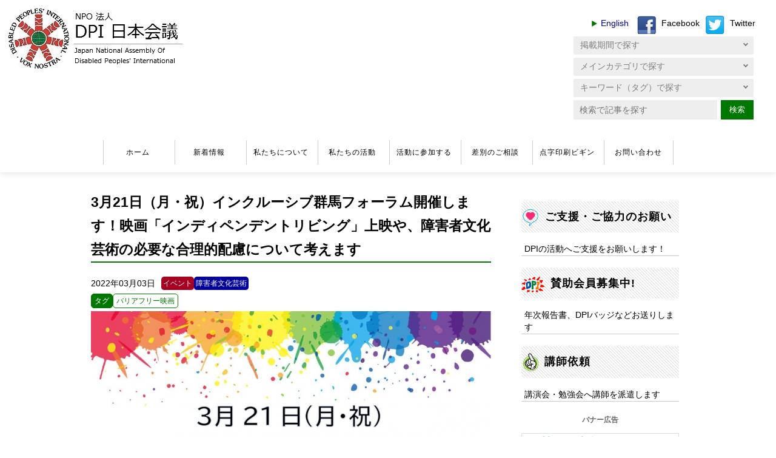

--- FILE ---
content_type: text/html; charset=UTF-8
request_url: https://www.dpi-japan.org/blog/events/20220321-gunma-forum/
body_size: 26921
content:


<!DOCTYPE html>
<html lang="ja"
	prefix="og: https://ogp.me/ns#" >
<head>

<!-- Google tag (gtag.js) -->
<script async src="https://www.googletagmanager.com/gtag/js?id=G-FVHGBM2BE5"></script>
<script>
  window.dataLayer = window.dataLayer || [];
  function gtag(){dataLayer.push(arguments);}
  gtag('js', new Date());

  gtag('config', 'G-FVHGBM2BE5');
</script>

<!-- Google Tag Manager -->
<script>(function(w,d,s,l,i){w[l]=w[l]||[];w[l].push({'gtm.start':
new Date().getTime(),event:'gtm.js'});var f=d.getElementsByTagName(s)[0],
j=d.createElement(s),dl=l!='dataLayer'?'&l='+l:'';j.async=true;j.src=
'https://www.googletagmanager.com/gtm.js?id='+i+dl;f.parentNode.insertBefore(j,f);
})(window,document,'script','dataLayer','GTM-KG3RWHX');</script>
<!-- End Google Tag Manager -->

	<meta charset="UTF-8" />
	<meta name="viewport" content="width=device-width, initial-scale=1, maximum-scale=2, user-scalable=yes">
	<meta name="google-site-verification" content="pDUg00Xf38SDKac8BCinXEEXhkStdo4k8saD_TgAdRs" />
	<link rel="stylesheet" type="text/css" media="all" href="https://www.dpi-japan.org/wp-content/themes/dpi-japan-2021/style.css?ver=20260119" />
    <link rel="stylesheet" type="text/css" media="all" href="https://www.dpi-japan.org/wp-content/themes/dpi-japan-2021/css/sp.css?ver=20260119" />
    <link rel="stylesheet" type="text/css" media="all" href="https://www.dpi-japan.org/wp-content/themes/dpi-japan-2021/css/slideout.css?ver=20260119" />
	<title>3月21日（月・祝）インクルーシブ群馬フォーラム開催します！映画「インディペンデントリビング」上映や、障害者文化芸術の必要な合理的配慮について考えます | DPI 日本会議</title>

	<!-- <script type="text/javascript" src="https://www.dpi-japan.org/wp-content/themes/dpi-japan-2021/js/jquery-1.10.2.min.js"></script> -->
	
<!-- Google Tag Manager for WordPress by gtm4wp.com -->
<script data-cfasync="false" data-pagespeed-no-defer>
	var gtm4wp_datalayer_name = "dataLayer";
	var dataLayer = dataLayer || [];
</script>
<!-- End Google Tag Manager for WordPress by gtm4wp.com -->
<!-- All In One SEO Pack 3.6.2[1460,1553] -->
<script type="application/ld+json" class="aioseop-schema">{"@context":"https://schema.org","@graph":[{"@type":"Organization","@id":"https://www.dpi-japan.org/#organization","url":"https://www.dpi-japan.org/","name":"DPI 日本会議","sameAs":[]},{"@type":"WebSite","@id":"https://www.dpi-japan.org/#website","url":"https://www.dpi-japan.org/","name":"DPI 日本会議","publisher":{"@id":"https://www.dpi-japan.org/#organization"}},{"@type":"WebPage","@id":"https://www.dpi-japan.org/blog/events/20220321-gunma-forum/#webpage","url":"https://www.dpi-japan.org/blog/events/20220321-gunma-forum/","inLanguage":"ja","name":"3月21日（月・祝）インクルーシブ群馬フォーラム開催します！映画「インディペンデントリビング」上映や、障害者文化芸術の必要な合理的配慮について考えます","isPartOf":{"@id":"https://www.dpi-japan.org/#website"},"breadcrumb":{"@id":"https://www.dpi-japan.org/blog/events/20220321-gunma-forum/#breadcrumblist"},"image":{"@type":"ImageObject","@id":"https://www.dpi-japan.org/blog/events/20220321-gunma-forum/#primaryimage","url":"https://www.dpi-japan.org/wp-content/uploads/2022/03/gunma.jpg","width":1212,"height":908},"primaryImageOfPage":{"@id":"https://www.dpi-japan.org/blog/events/20220321-gunma-forum/#primaryimage"},"datePublished":"2022-03-03T04:53:28+09:00","dateModified":"2022-03-18T05:55:57+09:00"},{"@type":"Article","@id":"https://www.dpi-japan.org/blog/events/20220321-gunma-forum/#article","isPartOf":{"@id":"https://www.dpi-japan.org/blog/events/20220321-gunma-forum/#webpage"},"author":{"@id":"https://www.dpi-japan.org/blog/author/sagihara/#author"},"headline":"3月21日（月・祝）インクルーシブ群馬フォーラム開催します！映画「インディペンデントリビング」上映や、障害者文化芸術の必要な合理的配慮について考えます","datePublished":"2022-03-03T04:53:28+09:00","dateModified":"2022-03-18T05:55:57+09:00","commentCount":0,"mainEntityOfPage":{"@id":"https://www.dpi-japan.org/blog/events/20220321-gunma-forum/#webpage"},"publisher":{"@id":"https://www.dpi-japan.org/#organization"},"articleSection":"イベント, 障害者文化芸術, バリアフリー映画","image":{"@type":"ImageObject","@id":"https://www.dpi-japan.org/blog/events/20220321-gunma-forum/#primaryimage","url":"https://www.dpi-japan.org/wp-content/uploads/2022/03/gunma.jpg","width":1212,"height":908}},{"@type":"Person","@id":"https://www.dpi-japan.org/blog/author/sagihara/#author","name":"sagihara","sameAs":[],"image":{"@type":"ImageObject","@id":"https://www.dpi-japan.org/#personlogo","url":"https://secure.gravatar.com/avatar/2c487cc5120b034ee752acaf9de76e14?s=96&d=mm&r=g","width":96,"height":96,"caption":"sagihara"}},{"@type":"BreadcrumbList","@id":"https://www.dpi-japan.org/blog/events/20220321-gunma-forum/#breadcrumblist","itemListElement":[{"@type":"ListItem","position":1,"item":{"@type":"WebPage","@id":"https://www.dpi-japan.org/","url":"https://www.dpi-japan.org/","name":"DPI日本会議"}},{"@type":"ListItem","position":2,"item":{"@type":"WebPage","@id":"https://www.dpi-japan.org/blog/events/20220321-gunma-forum/","url":"https://www.dpi-japan.org/blog/events/20220321-gunma-forum/","name":"3月21日（月・祝）インクルーシブ群馬フォーラム開催します！映画「インディペンデントリビング」上映や、障害者文化芸術の必要な合理的配慮について考えます"}}]}]}</script>
<link rel="canonical" href="https://www.dpi-japan.org/blog/events/20220321-gunma-forum/" />
<meta property="og:type" content="article" />
<meta property="og:title" content="3月21日（月・祝）インクルーシブ群馬フォーラム開催します！映画「インディペンデントリビング」上映や、障害者文化芸術の必要な合理的配慮について考えます | DPI 日本会議" />
<meta property="og:description" content="第 1 部 バリアフリー映画上映「インディペンデント リビング」（日本博を契機とした障害者の文化芸術フェスティバル キャラバン事業） 長い間、視覚障害のある方や聴覚障害のある方など、障害のある人は映画や演劇を障害のない人と同じように楽しむことはできませんでした。2020 オリパラを契機として、障害者の文化芸術に関する法律がつくられ、文化芸術活動も活発になっています。" />
<meta property="og:url" content="https://www.dpi-japan.org/blog/events/20220321-gunma-forum/" />
<meta property="og:site_name" content="DPI 日本会議" />
<meta property="og:image" content="https://www.dpi-japan.org/wp-content/uploads/2022/03/gunma-660x494.jpg" />
<meta property="fb:admins" content="1377910005574936" />
<meta property="fb:app_id" content="1769745349778402" />
<meta property="article:tag" content="バリアフリー映画" />
<meta property="article:tag" content="イベント" />
<meta property="article:tag" content="障害者文化芸術" />
<meta property="article:published_time" content="2022-03-03T04:53:28Z" />
<meta property="article:modified_time" content="2022-03-18T05:55:57Z" />
<meta property="article:publisher" content="https://www.facebook.com/DPIJAPAN.Office" />
<meta property="og:image:secure_url" content="https://www.dpi-japan.org/wp-content/uploads/2022/03/gunma-660x494.jpg" />
<meta name="twitter:card" content="summary" />
<meta name="twitter:title" content="3月21日（月・祝）インクルーシブ群馬フォーラム開催します！映画「インディペンデントリビング」上映や、障害者文化芸術の必要な合理的配慮につい" />
<meta name="twitter:description" content="第 1 部 バリアフリー映画上映「インディペンデント リビング」（日本博を契機とした障害者の文化芸術フェスティバル キャラバン事業） 長い間、視覚障害のある方や聴覚障害のある方など、障害のある人は映画や演劇を障害のない人と同じように楽しむことはできませんでした。2020 オリパラを契機として、障害者の文化芸術に関する法律がつくられ、文化芸術活動も活発になっています。" />
<meta name="twitter:image" content="https://www.dpi-japan.org/wp-content/uploads/2022/03/gunma-660x494.jpg" />
			<script type="text/javascript" >
				window.ga=window.ga||function(){(ga.q=ga.q||[]).push(arguments)};ga.l=+new Date;
				ga('create', 'UA-121811467-1', { 'cookieDomain': 'dpi-japan.org' } );
				// Plugins
				
				ga('send', 'pageview');
			</script>
			<script async src="https://www.google-analytics.com/analytics.js"></script>
			<!-- All In One SEO Pack -->
<link rel='dns-prefetch' href='//s.w.org' />
<link rel="alternate" type="application/rss+xml" title="DPI 日本会議 &raquo; 3月21日（月・祝）インクルーシブ群馬フォーラム開催します！映画「インディペンデントリビング」上映や、障害者文化芸術の必要な合理的配慮について考えます のコメントのフィード" href="https://www.dpi-japan.org/blog/events/20220321-gunma-forum/feed/" />
<!-- This site uses the Google Analytics by ExactMetrics plugin v6.2.2 - Using Analytics tracking - https://www.exactmetrics.com/ -->
<script type="text/javascript" data-cfasync="false">
	var em_version         = '6.2.2';
	var em_track_user      = true;
	var em_no_track_reason = '';
	
	var disableStr = 'ga-disable-UA-121811467-1';

	/* Function to detect opted out users */
	function __gaTrackerIsOptedOut() {
		return document.cookie.indexOf(disableStr + '=true') > -1;
	}

	/* Disable tracking if the opt-out cookie exists. */
	if ( __gaTrackerIsOptedOut() ) {
		window[disableStr] = true;
	}

	/* Opt-out function */
	function __gaTrackerOptout() {
	  document.cookie = disableStr + '=true; expires=Thu, 31 Dec 2099 23:59:59 UTC; path=/';
	  window[disableStr] = true;
	}

	if ( 'undefined' === typeof gaOptout ) {
		function gaOptout() {
			__gaTrackerOptout();
		}
	}
	
	if ( em_track_user ) {
		(function(i,s,o,g,r,a,m){i['GoogleAnalyticsObject']=r;i[r]=i[r]||function(){
			(i[r].q=i[r].q||[]).push(arguments)},i[r].l=1*new Date();a=s.createElement(o),
			m=s.getElementsByTagName(o)[0];a.async=1;a.src=g;m.parentNode.insertBefore(a,m)
		})(window,document,'script','//www.google-analytics.com/analytics.js','__gaTracker');

window.ga = __gaTracker;		__gaTracker('create', 'UA-121811467-1', 'auto');
		__gaTracker('set', 'forceSSL', true);
		__gaTracker('send','pageview');
		__gaTracker( function() { window.ga = __gaTracker; } );
	} else {
		console.log( "" );
		(function() {
			/* https://developers.google.com/analytics/devguides/collection/analyticsjs/ */
			var noopfn = function() {
				return null;
			};
			var noopnullfn = function() {
				return null;
			};
			var Tracker = function() {
				return null;
			};
			var p = Tracker.prototype;
			p.get = noopfn;
			p.set = noopfn;
			p.send = noopfn;
			var __gaTracker = function() {
				var len = arguments.length;
				if ( len === 0 ) {
					return;
				}
				var f = arguments[len-1];
				if ( typeof f !== 'object' || f === null || typeof f.hitCallback !== 'function' ) {
					console.log( 'Not running function __gaTracker(' + arguments[0] + " ....) because you are not being tracked. " + em_no_track_reason );
					return;
				}
				try {
					f.hitCallback();
				} catch (ex) {

				}
			};
			__gaTracker.create = function() {
				return new Tracker();
			};
			__gaTracker.getByName = noopnullfn;
			__gaTracker.getAll = function() {
				return [];
			};
			__gaTracker.remove = noopfn;
			window['__gaTracker'] = __gaTracker;
			window.ga = __gaTracker;		})();
		}
</script>
<!-- / Google Analytics by ExactMetrics -->
		<script type="text/javascript">
			window._wpemojiSettings = {"baseUrl":"https:\/\/s.w.org\/images\/core\/emoji\/12.0.0-1\/72x72\/","ext":".png","svgUrl":"https:\/\/s.w.org\/images\/core\/emoji\/12.0.0-1\/svg\/","svgExt":".svg","source":{"concatemoji":"https:\/\/www.dpi-japan.org\/wp-includes\/js\/wp-emoji-release.min.js?ver=5.4.18"}};
			/*! This file is auto-generated */
			!function(e,a,t){var n,r,o,i=a.createElement("canvas"),p=i.getContext&&i.getContext("2d");function s(e,t){var a=String.fromCharCode;p.clearRect(0,0,i.width,i.height),p.fillText(a.apply(this,e),0,0);e=i.toDataURL();return p.clearRect(0,0,i.width,i.height),p.fillText(a.apply(this,t),0,0),e===i.toDataURL()}function c(e){var t=a.createElement("script");t.src=e,t.defer=t.type="text/javascript",a.getElementsByTagName("head")[0].appendChild(t)}for(o=Array("flag","emoji"),t.supports={everything:!0,everythingExceptFlag:!0},r=0;r<o.length;r++)t.supports[o[r]]=function(e){if(!p||!p.fillText)return!1;switch(p.textBaseline="top",p.font="600 32px Arial",e){case"flag":return s([127987,65039,8205,9895,65039],[127987,65039,8203,9895,65039])?!1:!s([55356,56826,55356,56819],[55356,56826,8203,55356,56819])&&!s([55356,57332,56128,56423,56128,56418,56128,56421,56128,56430,56128,56423,56128,56447],[55356,57332,8203,56128,56423,8203,56128,56418,8203,56128,56421,8203,56128,56430,8203,56128,56423,8203,56128,56447]);case"emoji":return!s([55357,56424,55356,57342,8205,55358,56605,8205,55357,56424,55356,57340],[55357,56424,55356,57342,8203,55358,56605,8203,55357,56424,55356,57340])}return!1}(o[r]),t.supports.everything=t.supports.everything&&t.supports[o[r]],"flag"!==o[r]&&(t.supports.everythingExceptFlag=t.supports.everythingExceptFlag&&t.supports[o[r]]);t.supports.everythingExceptFlag=t.supports.everythingExceptFlag&&!t.supports.flag,t.DOMReady=!1,t.readyCallback=function(){t.DOMReady=!0},t.supports.everything||(n=function(){t.readyCallback()},a.addEventListener?(a.addEventListener("DOMContentLoaded",n,!1),e.addEventListener("load",n,!1)):(e.attachEvent("onload",n),a.attachEvent("onreadystatechange",function(){"complete"===a.readyState&&t.readyCallback()})),(n=t.source||{}).concatemoji?c(n.concatemoji):n.wpemoji&&n.twemoji&&(c(n.twemoji),c(n.wpemoji)))}(window,document,window._wpemojiSettings);
		</script>
		<style type="text/css">
img.wp-smiley,
img.emoji {
	display: inline !important;
	border: none !important;
	box-shadow: none !important;
	height: 1em !important;
	width: 1em !important;
	margin: 0 .07em !important;
	vertical-align: -0.1em !important;
	background: none !important;
	padding: 0 !important;
}
</style>
	<link rel='stylesheet' id='wp-pagenavi-css'  href='https://www.dpi-japan.org/wp-content/plugins/wp-pagenavi/pagenavi-css.css?ver=2.70' type='text/css' media='all' />
<script type='text/javascript'>
/* <![CDATA[ */
var exactmetrics_frontend = {"js_events_tracking":"true","download_extensions":"zip,mp3,mpeg,pdf,docx,pptx,xlsx,rar","inbound_paths":"[{\"path\":\"\\\/go\\\/\",\"label\":\"affiliate\"},{\"path\":\"\\\/recommend\\\/\",\"label\":\"affiliate\"}]","home_url":"https:\/\/www.dpi-japan.org","hash_tracking":"false"};
/* ]]> */
</script>
<script type='text/javascript' src='https://www.dpi-japan.org/wp-content/plugins/google-analytics-dashboard-for-wp/assets/js/frontend.min.js?ver=6.2.2'></script>
<link rel='https://api.w.org/' href='https://www.dpi-japan.org/wp-json/' />
<link rel="EditURI" type="application/rsd+xml" title="RSD" href="https://www.dpi-japan.org/xmlrpc.php?rsd" />
<link rel="wlwmanifest" type="application/wlwmanifest+xml" href="https://www.dpi-japan.org/wp-includes/wlwmanifest.xml" /> 
<link rel='prev' title='半期ごとの活動をまとめた「DPI通信」第２号を作成しました！' href='https://www.dpi-japan.org/blog/workinggroup/community/dpi_tsuushin2/' />
<link rel='next' title='戦争ではなく対話を！DPIユナイテッドが声明を出しました' href='https://www.dpi-japan.org/blog/demand/statement-for-ukraine/' />
<meta name="generator" content="WordPress 5.4.18" />
<link rel='shortlink' href='https://www.dpi-japan.org/?p=19820' />
<link rel="alternate" type="application/json+oembed" href="https://www.dpi-japan.org/wp-json/oembed/1.0/embed?url=https%3A%2F%2Fwww.dpi-japan.org%2Fblog%2Fevents%2F20220321-gunma-forum%2F" />
<link rel="alternate" type="text/xml+oembed" href="https://www.dpi-japan.org/wp-json/oembed/1.0/embed?url=https%3A%2F%2Fwww.dpi-japan.org%2Fblog%2Fevents%2F20220321-gunma-forum%2F&#038;format=xml" />
<link rel="alternate" hreflang="x-default" href="https://www.dpi-japan.org/blog/events/20220321-gunma-forum/" title="ja" />
<script type="text/javascript">
	window._wp_rp_static_base_url = 'https://wprp.sovrn.com/static/';
	window._wp_rp_wp_ajax_url = "https://www.dpi-japan.org/wp-admin/admin-ajax.php";
	window._wp_rp_plugin_version = '3.6.4';
	window._wp_rp_post_id = '19820';
	window._wp_rp_num_rel_posts = '3';
	window._wp_rp_thumbnails = true;
	window._wp_rp_post_title = '3%E6%9C%8821%E6%97%A5%EF%BC%88%E6%9C%88%E3%83%BB%E7%A5%9D%EF%BC%89%E3%82%A4%E3%83%B3%E3%82%AF%E3%83%AB%E3%83%BC%E3%82%B7%E3%83%96%E7%BE%A4%E9%A6%AC%E3%83%95%E3%82%A9%E3%83%BC%E3%83%A9%E3%83%A0%E9%96%8B%E5%82%AC%E3%81%97%E3%81%BE%E3%81%99%EF%BC%81%E6%98%A0%E7%94%BB%E3%80%8C%E3%82%A4%E3%83%B3%E3%83%87%E3%82%A3%E3%83%9A%E3%83%B3%E3%83%87%E3%83%B3%E3%83%88%E3%83%AA%E3%83%93%E3%83%B3%E3%82%B0%E3%80%8D%E4%B8%8A%E6%98%A0%E3%82%84%E3%80%81%E9%9A%9C%E5%AE%B3%E8%80%85%E6%96%87%E5%8C%96%E8%8A%B8%E8%A1%93%E3%81%AE%E5%BF%85%E8%A6%81%E3%81%AA%E5%90%88%E7%90%86%E7%9A%84%E9%85%8D%E6%85%AE%E3%81%AB%E3%81%A4%E3%81%84%E3%81%A6%E8%80%83%E3%81%88%E3%81%BE%E3%81%99';
	window._wp_rp_post_tags = ['%E3%83%90%E3%83%AA%E3%82%A2%E3%83%95%E3%83%AA%E3%83%BC%E6%98%A0%E7%94%BB', '%E9%9A%9C%E5%AE%B3%E8%80%85%E6%96%87%E5%8C%96%E8%8A%B8%E8%A1%93', '%E3%82%A4%E3%83%99%E3%83%B3%E3%83%88', '45', '14', '00', 'a', '1', '2', '15', '9', '8', '13', '3', 'h2', '21', '18', 'alt'];
	window._wp_rp_promoted_content = true;
</script>
<link rel="stylesheet" href="https://www.dpi-japan.org/wp-content/plugins/wordpress-23-related-posts-plugin/static/themes/vertical.css?version=3.6.4" />

<!-- Google Tag Manager for WordPress by gtm4wp.com -->
<!-- GTM Container placement set to footer -->
<script data-cfasync="false" data-pagespeed-no-defer>
</script>
<!-- End Google Tag Manager for WordPress by gtm4wp.com -->
<!-- BEGIN: WP Social Bookmarking Light HEAD -->


<script>
    (function (d, s, id) {
        var js, fjs = d.getElementsByTagName(s)[0];
        if (d.getElementById(id)) return;
        js = d.createElement(s);
        js.id = id;
        js.src = "//connect.facebook.net/en_US/sdk.js#xfbml=1&version=v2.7";
        fjs.parentNode.insertBefore(js, fjs);
    }(document, 'script', 'facebook-jssdk'));
</script>

<style type="text/css">
    .wp_social_bookmarking_light{
    border: 0 !important;
    padding: 10px 0 20px 0 !important;
    margin: 0 !important;
}
.wp_social_bookmarking_light div{
    float: left !important;
    border: 0 !important;
    padding: 0 !important;
    margin: 0 5px 0px 0 !important;
    min-height: 30px !important;
    line-height: 18px !important;
    text-indent: 0 !important;
}
.wp_social_bookmarking_light img{
    border: 0 !important;
    padding: 0;
    margin: 0;
    vertical-align: top !important;
}
.wp_social_bookmarking_light_clear{
    clear: both !important;
}
#fb-root{
    display: none;
}
.wsbl_facebook_like iframe{
    max-width: none !important;
}
.wsbl_pinterest a{
    border: 0px !important;
}
</style>
<!-- END: WP Social Bookmarking Light HEAD -->
<link rel="icon" href="https://www.dpi-japan.org/wp-content/uploads/2017/06/cropped-DPI-32x32.png" sizes="32x32" />
<link rel="icon" href="https://www.dpi-japan.org/wp-content/uploads/2017/06/cropped-DPI-192x192.png" sizes="192x192" />
<link rel="apple-touch-icon" href="https://www.dpi-japan.org/wp-content/uploads/2017/06/cropped-DPI-180x180.png" />
<meta name="msapplication-TileImage" content="https://www.dpi-japan.org/wp-content/uploads/2017/06/cropped-DPI-270x270.png" />

<!-- Global site tag (gtag.js) - Google Ads: 477989398 -->
<script async src="https://www.googletagmanager.com/gtag/js?id=AW-477989398"></script>
<script>
  window.dataLayer = window.dataLayer || [];
  function gtag(){dataLayer.push(arguments);}
  gtag('js', new Date());

  gtag('config', 'AW-477989398');
</script>


</head>

<body class="post-template-default single single-post postid-19820 single-format-standard">
<!-- Google Tag Manager (noscript) -->
<noscript><iframe src="https://www.googletagmanager.com/ns.html?id=GTM-KG3RWHX"
height="0" width="0" style="display:none;visibility:hidden"></iframe></noscript>
<!-- End Google Tag Manager (noscript) -->

<header class="header">
<div class="clearfix">
    <div id="keymsg">
        <p><span>全ての人が希望と尊厳をもって<br class="for_sp">暮らせる社会へ</span></p>
    </div>

    <div class="logo">
        <a href="https://www.dpi-japan.org"><img src="https://www.dpi-japan.org/wp-content/themes/dpi-japan-2021/images/logo.jpg" width="" height="" alt="認定NPO法人 DPI日本会議"></a>
    </div>

    <div class="header-func for_pc">
        <p class="lbsll"><a class="langBtn" href="https://www.dpi-japan.org/en/">English</a> <a class="fb" href="https://www.facebook.com/DPI%E6%97%A5%E6%9C%AC%E4%BC%9A%E8%AD%B0-1377910005574936/">Facebook</a><a class="tw" href="https://twitter.com/DPIJAPAN">Twitter</a></p>
        <div id="gsc">
            
<div class="search-box select">
    <select name="archive-dropdown" onChange='document.location.href=this.options[this.selectedIndex].value;' class="select-archive">
        <option value="">掲載期間で探す</option>
        	<option value='https://www.dpi-japan.org/blog/2026/01/'> 2026年1月 &nbsp;(5)</option>
	<option value='https://www.dpi-japan.org/blog/2025/12/'> 2025年12月 &nbsp;(13)</option>
	<option value='https://www.dpi-japan.org/blog/2025/11/'> 2025年11月 &nbsp;(10)</option>
	<option value='https://www.dpi-japan.org/blog/2025/10/'> 2025年10月 &nbsp;(10)</option>
	<option value='https://www.dpi-japan.org/blog/2025/09/'> 2025年9月 &nbsp;(9)</option>
	<option value='https://www.dpi-japan.org/blog/2025/08/'> 2025年8月 &nbsp;(13)</option>
	<option value='https://www.dpi-japan.org/blog/2025/07/'> 2025年7月 &nbsp;(7)</option>
	<option value='https://www.dpi-japan.org/blog/2025/06/'> 2025年6月 &nbsp;(15)</option>
	<option value='https://www.dpi-japan.org/blog/2025/05/'> 2025年5月 &nbsp;(6)</option>
	<option value='https://www.dpi-japan.org/blog/2025/04/'> 2025年4月 &nbsp;(20)</option>
	<option value='https://www.dpi-japan.org/blog/2025/03/'> 2025年3月 &nbsp;(16)</option>
	<option value='https://www.dpi-japan.org/blog/2025/02/'> 2025年2月 &nbsp;(7)</option>
	<option value='https://www.dpi-japan.org/blog/2025/01/'> 2025年1月 &nbsp;(10)</option>
	<option value='https://www.dpi-japan.org/blog/2024/12/'> 2024年12月 &nbsp;(17)</option>
	<option value='https://www.dpi-japan.org/blog/2024/11/'> 2024年11月 &nbsp;(9)</option>
	<option value='https://www.dpi-japan.org/blog/2024/10/'> 2024年10月 &nbsp;(14)</option>
	<option value='https://www.dpi-japan.org/blog/2024/09/'> 2024年9月 &nbsp;(8)</option>
	<option value='https://www.dpi-japan.org/blog/2024/08/'> 2024年8月 &nbsp;(12)</option>
	<option value='https://www.dpi-japan.org/blog/2024/07/'> 2024年7月 &nbsp;(19)</option>
	<option value='https://www.dpi-japan.org/blog/2024/06/'> 2024年6月 &nbsp;(14)</option>
	<option value='https://www.dpi-japan.org/blog/2024/05/'> 2024年5月 &nbsp;(12)</option>
	<option value='https://www.dpi-japan.org/blog/2024/04/'> 2024年4月 &nbsp;(9)</option>
	<option value='https://www.dpi-japan.org/blog/2024/03/'> 2024年3月 &nbsp;(10)</option>
	<option value='https://www.dpi-japan.org/blog/2024/02/'> 2024年2月 &nbsp;(14)</option>
	<option value='https://www.dpi-japan.org/blog/2024/01/'> 2024年1月 &nbsp;(14)</option>
	<option value='https://www.dpi-japan.org/blog/2023/12/'> 2023年12月 &nbsp;(20)</option>
	<option value='https://www.dpi-japan.org/blog/2023/11/'> 2023年11月 &nbsp;(7)</option>
	<option value='https://www.dpi-japan.org/blog/2023/10/'> 2023年10月 &nbsp;(15)</option>
	<option value='https://www.dpi-japan.org/blog/2023/09/'> 2023年9月 &nbsp;(7)</option>
	<option value='https://www.dpi-japan.org/blog/2023/08/'> 2023年8月 &nbsp;(12)</option>
	<option value='https://www.dpi-japan.org/blog/2023/07/'> 2023年7月 &nbsp;(16)</option>
	<option value='https://www.dpi-japan.org/blog/2023/06/'> 2023年6月 &nbsp;(15)</option>
	<option value='https://www.dpi-japan.org/blog/2023/05/'> 2023年5月 &nbsp;(14)</option>
	<option value='https://www.dpi-japan.org/blog/2023/04/'> 2023年4月 &nbsp;(20)</option>
	<option value='https://www.dpi-japan.org/blog/2023/03/'> 2023年3月 &nbsp;(19)</option>
	<option value='https://www.dpi-japan.org/blog/2023/02/'> 2023年2月 &nbsp;(16)</option>
	<option value='https://www.dpi-japan.org/blog/2023/01/'> 2023年1月 &nbsp;(14)</option>
	<option value='https://www.dpi-japan.org/blog/2022/12/'> 2022年12月 &nbsp;(26)</option>
	<option value='https://www.dpi-japan.org/blog/2022/11/'> 2022年11月 &nbsp;(22)</option>
	<option value='https://www.dpi-japan.org/blog/2022/10/'> 2022年10月 &nbsp;(12)</option>
	<option value='https://www.dpi-japan.org/blog/2022/09/'> 2022年9月 &nbsp;(14)</option>
	<option value='https://www.dpi-japan.org/blog/2022/08/'> 2022年8月 &nbsp;(18)</option>
	<option value='https://www.dpi-japan.org/blog/2022/07/'> 2022年7月 &nbsp;(16)</option>
	<option value='https://www.dpi-japan.org/blog/2022/06/'> 2022年6月 &nbsp;(22)</option>
	<option value='https://www.dpi-japan.org/blog/2022/05/'> 2022年5月 &nbsp;(14)</option>
	<option value='https://www.dpi-japan.org/blog/2022/04/'> 2022年4月 &nbsp;(17)</option>
	<option value='https://www.dpi-japan.org/blog/2022/03/'> 2022年3月 &nbsp;(33)</option>
	<option value='https://www.dpi-japan.org/blog/2022/02/'> 2022年2月 &nbsp;(19)</option>
	<option value='https://www.dpi-japan.org/blog/2022/01/'> 2022年1月 &nbsp;(23)</option>
	<option value='https://www.dpi-japan.org/blog/2021/12/'> 2021年12月 &nbsp;(20)</option>
	<option value='https://www.dpi-japan.org/blog/2021/11/'> 2021年11月 &nbsp;(21)</option>
	<option value='https://www.dpi-japan.org/blog/2021/10/'> 2021年10月 &nbsp;(20)</option>
	<option value='https://www.dpi-japan.org/blog/2021/09/'> 2021年9月 &nbsp;(13)</option>
	<option value='https://www.dpi-japan.org/blog/2021/08/'> 2021年8月 &nbsp;(16)</option>
	<option value='https://www.dpi-japan.org/blog/2021/07/'> 2021年7月 &nbsp;(22)</option>
	<option value='https://www.dpi-japan.org/blog/2021/06/'> 2021年6月 &nbsp;(29)</option>
	<option value='https://www.dpi-japan.org/blog/2021/05/'> 2021年5月 &nbsp;(18)</option>
	<option value='https://www.dpi-japan.org/blog/2021/04/'> 2021年4月 &nbsp;(18)</option>
	<option value='https://www.dpi-japan.org/blog/2021/03/'> 2021年3月 &nbsp;(23)</option>
	<option value='https://www.dpi-japan.org/blog/2021/02/'> 2021年2月 &nbsp;(14)</option>
	<option value='https://www.dpi-japan.org/blog/2021/01/'> 2021年1月 &nbsp;(13)</option>
	<option value='https://www.dpi-japan.org/blog/2020/12/'> 2020年12月 &nbsp;(25)</option>
	<option value='https://www.dpi-japan.org/blog/2020/11/'> 2020年11月 &nbsp;(18)</option>
	<option value='https://www.dpi-japan.org/blog/2020/10/'> 2020年10月 &nbsp;(16)</option>
	<option value='https://www.dpi-japan.org/blog/2020/09/'> 2020年9月 &nbsp;(10)</option>
	<option value='https://www.dpi-japan.org/blog/2020/08/'> 2020年8月 &nbsp;(12)</option>
	<option value='https://www.dpi-japan.org/blog/2020/07/'> 2020年7月 &nbsp;(16)</option>
	<option value='https://www.dpi-japan.org/blog/2020/06/'> 2020年6月 &nbsp;(8)</option>
	<option value='https://www.dpi-japan.org/blog/2020/05/'> 2020年5月 &nbsp;(8)</option>
	<option value='https://www.dpi-japan.org/blog/2020/04/'> 2020年4月 &nbsp;(12)</option>
	<option value='https://www.dpi-japan.org/blog/2020/03/'> 2020年3月 &nbsp;(11)</option>
	<option value='https://www.dpi-japan.org/blog/2020/02/'> 2020年2月 &nbsp;(13)</option>
	<option value='https://www.dpi-japan.org/blog/2020/01/'> 2020年1月 &nbsp;(14)</option>
	<option value='https://www.dpi-japan.org/blog/2019/12/'> 2019年12月 &nbsp;(17)</option>
	<option value='https://www.dpi-japan.org/blog/2019/11/'> 2019年11月 &nbsp;(18)</option>
	<option value='https://www.dpi-japan.org/blog/2019/10/'> 2019年10月 &nbsp;(10)</option>
	<option value='https://www.dpi-japan.org/blog/2019/09/'> 2019年9月 &nbsp;(8)</option>
	<option value='https://www.dpi-japan.org/blog/2019/08/'> 2019年8月 &nbsp;(4)</option>
	<option value='https://www.dpi-japan.org/blog/2019/07/'> 2019年7月 &nbsp;(10)</option>
	<option value='https://www.dpi-japan.org/blog/2019/06/'> 2019年6月 &nbsp;(9)</option>
	<option value='https://www.dpi-japan.org/blog/2019/05/'> 2019年5月 &nbsp;(13)</option>
	<option value='https://www.dpi-japan.org/blog/2019/04/'> 2019年4月 &nbsp;(11)</option>
	<option value='https://www.dpi-japan.org/blog/2019/03/'> 2019年3月 &nbsp;(13)</option>
	<option value='https://www.dpi-japan.org/blog/2019/02/'> 2019年2月 &nbsp;(11)</option>
	<option value='https://www.dpi-japan.org/blog/2019/01/'> 2019年1月 &nbsp;(14)</option>
	<option value='https://www.dpi-japan.org/blog/2018/12/'> 2018年12月 &nbsp;(23)</option>
	<option value='https://www.dpi-japan.org/blog/2018/11/'> 2018年11月 &nbsp;(16)</option>
	<option value='https://www.dpi-japan.org/blog/2018/10/'> 2018年10月 &nbsp;(17)</option>
	<option value='https://www.dpi-japan.org/blog/2018/09/'> 2018年9月 &nbsp;(8)</option>
	<option value='https://www.dpi-japan.org/blog/2018/08/'> 2018年8月 &nbsp;(13)</option>
	<option value='https://www.dpi-japan.org/blog/2018/07/'> 2018年7月 &nbsp;(20)</option>
	<option value='https://www.dpi-japan.org/blog/2018/06/'> 2018年6月 &nbsp;(12)</option>
	<option value='https://www.dpi-japan.org/blog/2018/05/'> 2018年5月 &nbsp;(18)</option>
	<option value='https://www.dpi-japan.org/blog/2018/04/'> 2018年4月 &nbsp;(15)</option>
	<option value='https://www.dpi-japan.org/blog/2018/03/'> 2018年3月 &nbsp;(11)</option>
	<option value='https://www.dpi-japan.org/blog/2018/02/'> 2018年2月 &nbsp;(13)</option>
	<option value='https://www.dpi-japan.org/blog/2018/01/'> 2018年1月 &nbsp;(5)</option>
	<option value='https://www.dpi-japan.org/blog/2017/12/'> 2017年12月 &nbsp;(11)</option>
	<option value='https://www.dpi-japan.org/blog/2017/11/'> 2017年11月 &nbsp;(18)</option>
	<option value='https://www.dpi-japan.org/blog/2017/10/'> 2017年10月 &nbsp;(15)</option>
	<option value='https://www.dpi-japan.org/blog/2017/09/'> 2017年9月 &nbsp;(9)</option>
	<option value='https://www.dpi-japan.org/blog/2017/08/'> 2017年8月 &nbsp;(12)</option>
	<option value='https://www.dpi-japan.org/blog/2017/07/'> 2017年7月 &nbsp;(18)</option>
	<option value='https://www.dpi-japan.org/blog/2017/06/'> 2017年6月 &nbsp;(20)</option>
	<option value='https://www.dpi-japan.org/blog/2017/05/'> 2017年5月 &nbsp;(8)</option>
	<option value='https://www.dpi-japan.org/blog/2017/04/'> 2017年4月 &nbsp;(7)</option>
	<option value='https://www.dpi-japan.org/blog/2017/03/'> 2017年3月 &nbsp;(10)</option>
	<option value='https://www.dpi-japan.org/blog/2017/02/'> 2017年2月 &nbsp;(4)</option>
	<option value='https://www.dpi-japan.org/blog/2017/01/'> 2017年1月 &nbsp;(3)</option>
	<option value='https://www.dpi-japan.org/blog/2016/12/'> 2016年12月 &nbsp;(2)</option>
	<option value='https://www.dpi-japan.org/blog/2016/10/'> 2016年10月 &nbsp;(3)</option>
	<option value='https://www.dpi-japan.org/blog/2016/09/'> 2016年9月 &nbsp;(3)</option>
	<option value='https://www.dpi-japan.org/blog/2016/08/'> 2016年8月 &nbsp;(4)</option>
	<option value='https://www.dpi-japan.org/blog/2016/07/'> 2016年7月 &nbsp;(4)</option>
	<option value='https://www.dpi-japan.org/blog/2016/06/'> 2016年6月 &nbsp;(2)</option>
	<option value='https://www.dpi-japan.org/blog/2016/05/'> 2016年5月 &nbsp;(2)</option>
	<option value='https://www.dpi-japan.org/blog/2016/03/'> 2016年3月 &nbsp;(2)</option>
	<option value='https://www.dpi-japan.org/blog/2016/02/'> 2016年2月 &nbsp;(1)</option>
	<option value='https://www.dpi-japan.org/blog/2015/12/'> 2015年12月 &nbsp;(1)</option>
	<option value='https://www.dpi-japan.org/blog/2015/11/'> 2015年11月 &nbsp;(1)</option>
	<option value='https://www.dpi-japan.org/blog/2015/10/'> 2015年10月 &nbsp;(2)</option>
	<option value='https://www.dpi-japan.org/blog/2015/08/'> 2015年8月 &nbsp;(1)</option>
	<option value='https://www.dpi-japan.org/blog/2015/07/'> 2015年7月 &nbsp;(1)</option>
	<option value='https://www.dpi-japan.org/blog/2015/06/'> 2015年6月 &nbsp;(3)</option>
	<option value='https://www.dpi-japan.org/blog/2015/05/'> 2015年5月 &nbsp;(1)</option>
	<option value='https://www.dpi-japan.org/blog/2015/03/'> 2015年3月 &nbsp;(2)</option>
	<option value='https://www.dpi-japan.org/blog/2015/02/'> 2015年2月 &nbsp;(3)</option>
	<option value='https://www.dpi-japan.org/blog/2015/01/'> 2015年1月 &nbsp;(2)</option>
	<option value='https://www.dpi-japan.org/blog/2014/11/'> 2014年11月 &nbsp;(1)</option>
	<option value='https://www.dpi-japan.org/blog/2014/10/'> 2014年10月 &nbsp;(2)</option>
	<option value='https://www.dpi-japan.org/blog/2014/09/'> 2014年9月 &nbsp;(2)</option>
	<option value='https://www.dpi-japan.org/blog/2014/07/'> 2014年7月 &nbsp;(4)</option>
	<option value='https://www.dpi-japan.org/blog/2014/06/'> 2014年6月 &nbsp;(2)</option>
	<option value='https://www.dpi-japan.org/blog/2014/05/'> 2014年5月 &nbsp;(2)</option>
	<option value='https://www.dpi-japan.org/blog/2014/04/'> 2014年4月 &nbsp;(3)</option>
	<option value='https://www.dpi-japan.org/blog/2014/03/'> 2014年3月 &nbsp;(2)</option>
	<option value='https://www.dpi-japan.org/blog/2014/02/'> 2014年2月 &nbsp;(4)</option>
	<option value='https://www.dpi-japan.org/blog/2014/01/'> 2014年1月 &nbsp;(2)</option>
	<option value='https://www.dpi-japan.org/blog/2013/06/'> 2013年6月 &nbsp;(1)</option>
	<option value='https://www.dpi-japan.org/blog/2011/03/'> 2011年3月 &nbsp;(1)</option>
    </select>
</div>



<div class="search-box select">
    
    <select name="cat-dropdown" onchange="document.location.href=this.options[this.selectedIndex].value;" class="select-archive">
        <option value="" selected="selected">メインカテゴリで探す</option>

    <option value=https://www.dpi-japan.org/blog/category/workinggroup/community/>地域生活（232）</option><option value=https://www.dpi-japan.org/blog/category/workinggroup/traffic/>バリアフリー（396）</option><option value=https://www.dpi-japan.org/blog/category/workinggroup/advocacy/>権利擁護（392）</option><option value=https://www.dpi-japan.org/blog/category/workinggroup/education/>インクルーシブ教育（149）</option><option value=https://www.dpi-japan.org/blog/category/workinggroup/employment/>雇用労働、所得保障（153）</option><option value=https://www.dpi-japan.org/blog/category/workinggroup/songensei/>尊厳生（30）</option><option value=https://www.dpi-japan.org/blog/category/workinggroup/women/>障害女性（107）</option><option value=https://www.dpi-japan.org/blog/category/workinggroup/international/>国際／海外活動（281）</option><option value=https://www.dpi-japan.org/blog/category/workinggroup/disqualification/>欠格条項をなくす（28）</option><option value=https://www.dpi-japan.org/blog/category/workinggroup/crpd/>障害者権利条約の完全実施（206）</option><option value=https://www.dpi-japan.org/blog/category/workinggroup/bousai/>防災・被災障害者支援（14）</option><option value=https://www.dpi-japan.org/blog/category/workinggroup/art/>障害者文化芸術（39）</option><option value=https://www.dpi-japan.org/blog/category/events/>イベント（566）</option><option value=https://www.dpi-japan.org/blog/category/demand/>要望・声明（120）</option><option value=https://www.dpi-japan.org/blog/category/oshirase/>お知らせ（141）</option><option value=https://www.dpi-japan.org/blog/category/movie/>オンラインミニ講座（16）</option><option value=https://www.dpi-japan.org/blog/category/book-info/>書籍紹介（17）</option>    </select>
</div>

<div class="search-box select">
            <select onchange="document.location.href=this.options[this.selectedIndex].value;" class="select-archive">
            <option value="" selected="selected">キーワード（タグ）で探す</option>
                        <option value="https://www.dpi-japan.org/blog/tag/jica%e8%aa%b2%e9%a1%8c%e5%88%a5%e7%a0%94%e4%bf%ae/">JICA課題別研修 (1)</option>
                    <option value="https://www.dpi-japan.org/blog/tag/crpd-parallel-report/">障害者権利条約審査・パラレルレポート (125)</option>
                    <option value="https://www.dpi-japan.org/blog/tag/independent-living/">地域移行 (94)</option>
                    <option value="https://www.dpi-japan.org/blog/tag/psychiatry/">精神医療 (56)</option>
                    <option value="https://www.dpi-japan.org/blog/tag/involuntary-admission-trial/">措置入院裁判 (21)</option>
                    <option value="https://www.dpi-japan.org/blog/tag/act-for-eliminating-discrimination-against-persons-with-disabilities/">障害者差別解消法 (75)</option>
                    <option value="https://www.dpi-japan.org/blog/tag/basic-act-for-persons-with-disabilities/">障害者基本法 (24)</option>
                    <option value="https://www.dpi-japan.org/blog/tag/barrier-free-law/">バリアフリー法 (57)</option>
                    <option value="https://www.dpi-japan.org/blog/tag/shinkansen/">新幹線 (33)</option>
                    <option value="https://www.dpi-japan.org/blog/tag/train/">鉄道 (89)</option>
                    <option value="https://www.dpi-japan.org/blog/tag/unstaffed-stasion/">無人駅 (30)</option>
                    <option value="https://www.dpi-japan.org/blog/tag/ud-taxi/">UDタクシー (57)</option>
                    <option value="https://www.dpi-japan.org/blog/tag/bus/">バス (34)</option>
                    <option value="https://www.dpi-japan.org/blog/tag/%e7%a9%ba%e6%b8%af/">空港 (17)</option>
                    <option value="https://www.dpi-japan.org/blog/tag/parking/">駐車場 (14)</option>
                    <option value="https://www.dpi-japan.org/blog/tag/park/">公園 (4)</option>
                    <option value="https://www.dpi-japan.org/blog/tag/toilet/">トイレ (16)</option>
                    <option value="https://www.dpi-japan.org/blog/tag/small-scale-store-barrier-free/">小規模店舗バリアフリー (25)</option>
                    <option value="https://www.dpi-japan.org/blog/tag/maas%ef%bc%88mobility-as-a-service%ef%bc%89/">MaaS（Mobility as a Service） (3)</option>
                    <option value="https://www.dpi-japan.org/blog/tag/school-barrier-free/">学校のバリアフリー (30)</option>
                    <option value="https://www.dpi-japan.org/blog/tag/barrier-free-leader-training-and-development/">バリアフリー障害当事者養成研修 (19)</option>
                    <option value="https://www.dpi-japan.org/blog/tag/tokyo-2020-olympic-and-paralympic/">東京オリパラ2020 (37)</option>
                    <option value="https://www.dpi-japan.org/blog/tag/inclusive-school-childrens-nursery/">インクルーシブ学童 (8)</option>
                    <option value="https://www.dpi-japan.org/blog/tag/education-training-camp/">教育合宿 (14)</option>
                    <option value="https://www.dpi-japan.org/blog/tag/niptprenatal-genetic-testing/">NIPT(出生前遺伝学的検査) (8)</option>
                    <option value="https://www.dpi-japan.org/blog/tag/eugenic-protection-act/">優生保護法 (107)</option>
                    <option value="https://www.dpi-japan.org/blog/tag/type1-diabetes-mellitus-disability-pension-lawsuit/">1型糖尿病障害年金裁判 (18)</option>
                    <option value="https://www.dpi-japan.org/blog/tag/corona-virus/">コロナ（COVID‑19） (26)</option>
                    <option value="https://www.dpi-japan.org/blog/tag/sagamihara-stabbings/">相模原障害者殺傷事件 (16)</option>
                    <option value="https://www.dpi-japan.org/blog/tag/adult-guardianship/">成年後見制度 (8)</option>
                    <option value="https://www.dpi-japan.org/blog/tag/barrier-free-movie/">バリアフリー映画 (33)</option>
                    <option value="https://www.dpi-japan.org/blog/tag/reading-barrier-free-law/">読書バリアフリー法 (11)</option>
                    <option value="https://www.dpi-japan.org/blog/tag/telephone-relay-service/">電話リレーサービス (4)</option>
                    <option value="https://www.dpi-japan.org/blog/tag/dpi%e9%9a%9c%e5%ae%b3%e8%80%85%e5%b7%ae%e5%88%a5%e8%a7%a3%e6%b6%88%e3%83%94%e3%82%a2%e3%82%b5%e3%83%9d%e3%83%bc%e3%83%88/">DPI障害者差別解消ピアサポート (10)</option>
                    <option value="https://www.dpi-japan.org/blog/tag/winworld-independent-living-center-network/">WIN(World Independent Living Center Network) (10)</option>
                    <option value="https://www.dpi-japan.org/blog/tag/brazil-hiv-aids-prevention-public-awareness-project/">ブラジル HIV/AIDS予防の啓発事業 (7)</option>
                    <option value="https://www.dpi-japan.org/blog/tag/south-africa/">南アフリカ自立生活（JICA草の根事業） (42)</option>
                    <option value="https://www.dpi-japan.org/blog/tag/jica-africa-leader-training/">JICAアフリカ障害者リーダー研修 (31)</option>
                    <option value="https://www.dpi-japan.org/blog/tag/ada27-lead-on-youth-project/">ADA27 LEAD ON! YOUTH PROJECT (15)</option>
                    <option value="https://www.dpi-japan.org/blog/tag/sdgs/">SDGs（持続可能な開発目標） (14)</option>
                    <option value="https://www.dpi-japan.org/blog/tag/road-to-k-pop/">日中韓交流 Road to K-POP (4)</option>
                    <option value="https://www.dpi-japan.org/blog/tag/dpi-national-assembly/">DPI全国集会 (44)</option>
                    <option value="https://www.dpi-japan.org/blog/tag/dpi-discussion-for-policy-assembly/">DPI障害者政策討論集会 (59)</option>
                    <option value="https://www.dpi-japan.org/blog/tag/%e6%a8%a9%e5%88%a9%e6%9d%a1%e7%b4%84/">権利条約 (2)</option>
                    <option value="https://www.dpi-japan.org/blog/tag/2025kirin/">障害者権利条約の次回審査に向けた脱施設・インクルーシブ教育推進PT（キリン福祉財団助成） (5)</option>
                    <option value="https://www.dpi-japan.org/blog/tag/crpd-kirin2022/">権利条約総括所見を活用した国内法整備（キリン福祉財団助成） (39)</option>
                    <option value="https://www.dpi-japan.org/blog/tag/inclusive-realization-project/">インクルーシブまるごと実現PT（キリン福祉財団助成） (27)</option>
                    <option value="https://www.dpi-japan.org/blog/tag/with-corona-online-regional-transition/">Withコロナ時代オンライン地域移行（日本財団助成） (16)</option>
                    <option value="https://www.dpi-japan.org/blog/tag/ngo-guideline-project/">NGOガイドライン作成PT（キリン福祉財団助成） (8)</option>
                </select>
    </div>

<div class="search-box">
    <form method="get" id="searchform" action="https://www.dpi-japan.org">
        <input type="text" name="s" id="s" placeholder="検索で記事を探す"  class="free-box"/>
        <button type="submit" class="submit">検索</button>
    </form>
</div>            <script type="text/javascript" src="//www.google.com/cse/brand?form=cse-search-box&lang=ja"></script>
        </div>
    </div><!-- /.header-func -->
</div><!-- /.clearfix -->

    <div class="pc_menu for_pc">
        <nav class="global-nav" class="clearfix">
            <ul>
            <li class="page_item page-item-6"><a href="https://www.dpi-japan.org/">ホーム</a></li>
<li class="page_item page-item-4 current_page_parent"><a href="https://www.dpi-japan.org/updates/">新着情報</a></li>
<li class="page_item page-item-8 page_item_has_children"><a href="https://www.dpi-japan.org/about/">私たちについて</a></li>
<li class="page_item page-item-10 page_item_has_children"><a href="https://www.dpi-japan.org/activity/">私たちの活動</a></li>
<li class="page_item page-item-147 page_item_has_children"><a href="https://www.dpi-japan.org/join/">活動に参加する</a></li>
<li class="page_item page-item-12 page_item_has_children"><a href="https://www.dpi-japan.org/sabetsukaishou/">差別のご相談</a></li>
<li class="page_item page-item-14"><a href="https://www.dpi-japan.org/braille/">点字印刷ビギン</a></li>
<li class="page_item page-item-16 page_item_has_children"><a href="https://www.dpi-japan.org/inquiry/">お問い合わせ</a></li>
            </ul>
        </nav>
    </div>

    <div id="js-so_menu" class="l-header__menu slideout-menu c-flex">
    <nav class="l-gnavi c-flex">
        <ul class="l-gnavi__menu c-flex">
            <li><a href="https://www.dpi-japan.org/"><span>トップページ</span></a></li>
            <li><a href="https://www.dpi-japan.org/updates/"><span>新着情報</span></a></li>
            <li>
                <span class="open_btn">私たちについて</span>
                <ul class="in_list close_box">
                <li><a href="https://www.dpi-japan.org/about/"><span>私たちについて</span></a></li>
                <li>
                    <span class="open_btn">DPI 日本会議について</span>
                    <ul class="in_list02 close_box">
                    <li>
                        <a href="https://www.dpi-japan.org/about/organization/"><span>DPI 日本会議について</span></a>
                    </li>
                    <li>
                        <a href="https://www.dpi-japan.org/about/organization/boardmember/"><span>役員・常任委員</span></a>
                    </li>
                    <li>
                        <a href="https://www.dpi-japan.org/about/organization/memberorganization/"><span>加盟団体</span></a>
                    </li>
                    <li>
                        <a href="https://www.dpi-japan.org/about/organization/report-and-plan/"><span>活動方針・活動報告</span></a>
                    </li>
                    <li>
                        <a href="https://www.dpi-japan.org/about/organization/finance/"><span>予算書・決算書</span></a>
                    </li>
                    <li>
                        <a href="https://www.dpi-japan.org/about/organization/ayumi/"><span>DPI日本会議の歩み</span></a>
                    </li>
                    <li>
                        <a href="https://www.dpi-japan.org/about/organization/demand/"><span>要望・声明</span></a>
                    </li>
                    <li>
                        <a href="https://www.dpi-japan.org/about/organization/articlesofincorporation/"><span>定款</span></a>
                    </li>
                    <li>
                        <a href="https://www.dpi-japan.org/about/organization/access/"><span>アクセス</span></a>
                    </li>
                    </ul>
                </li>
                <li>
                    <span class="open_btn">DPIとは</span>
                    <ul class="in_list02 close_box">
                    <li>
                        <a href="https://www.dpi-japan.org/about/world/"><span>DPIとは</span></a>
                    </li>
                    <li>
                        <a href="https://www.dpi-japan.org/about/world/worldmember/"><span>世界役員・評議員・各国DPI</span></a>
                    </li>
                    <li>
                        <a href="https://www.dpi-japan.org/about/world/dpiap/"><span>DPI アジア太平洋ブロック評議会</span></a>
                    </li>
                    <li>
                        <a href="https://www.dpi-japan.org/about/world/conference/"><span>過去のDPI世界会議と大会宣言</span></a>
                    </li>
                    </ul>
                </li>

            </ul>
        </li>
        <li>
            <span class="open_btn">私たちの活動</span>
            <ul class="in_list close_box">
            <li><a href="https://www.dpi-japan.org/activity/"><span>私たちの活動</span></a></li>
            <li><a href="https://www.dpi-japan.org/activity/community/"><span>地域生活</span></a></li>
            <li><a href="https://www.dpi-japan.org/activity/traffic/"><span>バリアフリー</span></a></li>
            <li><a href="https://www.dpi-japan.org/activity/advocacy/"><span>権利擁護</span></a></li>
            <li><a href="https://www.dpi-japan.org/activity/education/"><span>インクルーシブ教育</span></a></li>
            <li><a href="https://www.dpi-japan.org/activity/labor/"><span>雇用労働・生活保護・所得保障</span></a></li>
            <li><a href="https://www.dpi-japan.org/activity/international-activity/"><span>国際協力／海外活動</span></a></li>
            <li><a href="https://www.dpi-japan.org/activity/bousai/"><span>防災・被災障害者支援</span></a></li>
            <li><a href="https://www.dpi-japan.org/activity/woman/"><span>障害女性</span></a></li>
            <li><a href="https://www.dpi-japan.org/activity/kekkaku/"><span>欠格条項をなくす</span></a></li>
            <li><a href="https://www.dpi-japan.org/activity/crpd/"><span>障害者権利条約の完全実施</span></a></li>
            <li><a href="https://www.dpi-japan.org/activity/art/"><span>障害者文化芸術</span></a></li>
            <li><a href="https://www.dpi-japan.org/activity/songensei/"><span>尊厳生</span></a></li>
            </ul>
        </li>
        <li>
            <span class="open_btn">活動に参加する</span>
            <ul class="in_list close_box">
            <li><a href="https://www.dpi-japan.org/join/"><span>活動に参加する</span></a></li>
            <li><a href="https://www.dpi-japan.org/join/donate/"><span>ご寄付、ご支援について</span></a></li>
            <li><a href="https://www.dpi-japan.org/join/sanjokodoku/"><span>賛助会員　募集中！</span></a></li>
            <li><a href="https://www.dpi-japan.org/join/volunteer/"><span>ボランティアについて</span></a></li>
            <li><a href="https://www.dpi-japan.org/join/regularmember/"><span>正会員になる（団体のみ）</span></a></li>
            </ul>
        </li>
        <li>
            <span class="open_btn">差別のご相談</span>
            <ul class="in_list close_box">
            <li><a href="https://www.dpi-japan.org/sabetsukaishou/"><span>差別のご相談</span></a></li>
            <li><a href="https://www.dpi-japan.org/sabetsukaishou/howto/"><span>相談方法</span></a></li>
            <li><a href="https://www.dpi-japan.org/sabetsukaishou/charity/"><span>DPI障害者差別解消ピアサポートの運営にご支援を！</span></a></li>
            </ul>
        </li>
        <li><a href="https://www.dpi-japan.org/braille/"><span>点字印刷ビギン</span></a></li>
        <li><a href="https://www.dpi-japan.org/inquiry/"><span>お問い合わせ</span></a></li>
        <li>
            <span class="open_btn">このサイトについて</span>
            <ul class="in_list close_box">
            <li><a href="https://www.dpi-japan.org/about-this-website/sitemap/"><span>サイトマップ</span></a></li>
            <li><a href="https://www.dpi-japan.org/about-this-website/web-accessibility/"><span>ウェブアクセシビリティ</span></a></li>
            <li><a href="https://www.dpi-japan.org/about-this-website/privacy-policy/"><span>プライバシーポリシー</span></a></li>
            </ul>
        </li>
        <li>
        <a class="langBtn" href="https://www.dpi-japan.org/en/"><span>English</span></a>
        </li>
        </ul>
    </nav>
    </div>

    <div class="for_sp">
    <div class="l-header__toggle">
        <button type="button" class="slideout-hamburger" id="js-so_toggle">
        <span class="sr-only">MENU</span>
        <span class="hamburger-icon"></span>
        </button>
    </div>
    <div class="slideout-panel" id="js-so_panel"></div>
    </div>  
<!-- end of header -->
</header>

<div class="wrapper clearfix" id="pagetop">

<main class="main">



	<h1>3月21日（月・祝）インクルーシブ群馬フォーラム開催します！映画「インディペンデントリビング」上映や、障害者文化芸術の必要な合理的配慮について考えます</h1>

	<p class="single-date-box"><span class="date">2022年03月03日</span> <span class="cats"><a href="https://www.dpi-japan.org/blog/category/events/" class="events">イベント</a><a href="https://www.dpi-japan.org/blog/category/workinggroup/art/" class="art">障害者文化芸術</a></span></p>
		<ul class="tags-list">
		<li>タグ</li>
		<li><a href="https://www.dpi-japan.org/blog/tag/barrier-free-movie/">バリアフリー映画</a></li>	</ul>
			<p><img class="alignnone wp-image-19821 size-large" src="https://www.dpi-japan.org/wp-content/uploads/2022/03/gunma-660x494.jpg" alt="インクルーシブ群馬フォーラム開催！" width="660" height="494" srcset="https://www.dpi-japan.org/wp-content/uploads/2022/03/gunma-660x494.jpg 660w, https://www.dpi-japan.org/wp-content/uploads/2022/03/gunma-450x337.jpg 450w, https://www.dpi-japan.org/wp-content/uploads/2022/03/gunma-768x575.jpg 768w, https://www.dpi-japan.org/wp-content/uploads/2022/03/gunma.jpg 1212w" sizes="(max-width: 660px) 100vw, 660px" /></p>
<h2>第 1 部 バリアフリー映画上映「インディペンデント リビング」（日本博を契機とした障害者の文化芸術フェスティバル キャラバン事業）</h2>
<p>長い間、視覚障害のある方や聴覚障害のある方など、障害のある人は映画や演劇を障害のない人と同じように楽しむことはできませんでした。2020 オリパラを契機として、障害者の文化芸術に関する法律がつくられ、文化芸術活動も活発になっています。</p>
<p>その中のバリアフリー映画という映画を上映し、障害のある人もない人もともに楽しめる社会とは何か体験していただきます。映画は身体障害者や知的障害者の自立生活を取った「インディペンデント リビング（自立生活）」！。</p>
<p>障害のある人もない人もともに暮らせる社会、ともに楽しめる社会、インクルーシブ社会づくり、まず映画で体験しましょう！</p>
<h2>第 2 部 タウンミーティング in 群馬「障害者文化芸術、みんなで楽しむために必要な合理的配慮とはなに？」（俱進会助成事業）</h2>
<p>障害者差別解消法が改正されました。今年の 8 月～9 月には障害者権利条約の実施状況について国連での対日審査があります。タウンミーティング in 群馬では、障害差別ってなに？合理的配慮って何？。障害者文化芸術を通してみんなで考えるきっかけとなる場を作ります。</p>
<h2>日 時：2022 年 3 月 21 日（月・祝）</h2>
<h3>第 1 部 13 時 00 分～14時 45 分 ／ 第 2 部 15 時～17 時（途中休憩有）</h3>
<h2>場 所：高崎アリーナ会議室 A</h2>
<p>〒370-0846 高崎市下和田町四丁目 1 番 18 号</p>
<p>※地下駐車場あり（駐車料はご負担ください)<br />
<iframe style="border: 0;" src="https://www.google.com/maps/embed?pb=!1m14!1m8!1m3!1d12859.383501468605!2d139.012804!3d36.3160442!3m2!1i1024!2i768!4f13.1!3m3!1m2!1s0x0%3A0xd04a53c96096a8cf!2z6auY5bSO44Ki44Oq44O844OK!5e0!3m2!1sja!2sjp!4v1646265875188!5m2!1sja!2sjp" width="600" height="450" allowfullscreen="allowfullscreen"></iframe></p>
<h2>情報保障：手話／パソコン筆記あり／点字資料、テキストデータ（希望者のみ）</h2>
<h2>参加費：無料</h2>
<h2><s>参加申込</s><span style="color: #ff0000;">（受付終了しました）</span></h2>
<p>定員に達したため、参加申込は受付終了しました。たくさんのお申込みありがとうございます。</p>
<h2>プログラム（敬称略）</h2>
<h3>第１部</h3>
<p>13：00～13：15 開会のあいさつ、来賓ご挨拶</p>
<p>13：15～14：45 インディペンデント リビング上映</p>
<p>14：50～15：20 ゲストトーク「なんでインディペンデントリビングをつくったん？。つくって何が見えてきた？」<br />
平下 耕三（全国自立生活センター協議会（JIL）代表）×ファシリテーター</p>
<h3>第２部</h3>
<p>15：30～15：50 基調報告 「障害者差別解消法の改正について」 崔 栄繁（DPI 日本会議議長補佐）</p>
<p>15：50～16：55 「障害者の文化芸術、みんなで楽しむためにどんな合理的配慮が必要？」<br />
・パネルディスカッション／会場とのディスカッション<br />
・パネリスト 木暮奈央（ココフリ群馬代表）、石川京子（笑って子育てロリポップ代表）<br />
・コメンテーター：平下耕三、コーディネーター 崔 栄繁</p>
<p>16：55～17：00 インクルーシブ群馬フォーラム閉会<br />
高橋 宜隆（インクル群馬準備会、伊勢崎市議会議員）</p>
<h2>バリアフリー映画って？</h2>
<p>聴覚や視覚に障害のある人でも障害のない人と同様に映画を楽しめるようにさまざまな配慮をしながら上映する映画のことです。</p>
<p>たとえば、聴覚障害者が、映画等を楽しめるように、セリフ部分だけでなく、使われている音に関して字幕を付けるバリアフリー字幕を付けたものです。話している人の名前や、泣く、笑うなどの感情を表す音、靴音などの人が立てる音、雨や風の音などの背景や、BGM があることを、字幕であらわしています。</p>
<p>また、視力障害者に向けた音声ガイドをつけます。映画等を楽しめるように画面に映り、セリフでは表しきれていないものを解説する音声のことです。例えば、その場面の説明や、登場人物の動作や表情などを音声であらわしています。</p>
<p><a href="https://www.dpi-japan.org/wp-content/uploads/2022/03/a53c96d5edab1557ea3f36cef68267d3.pdf">▽チラシダウンロード（PDF）</a></p>
<p>■主 催：特定非営利活動法人 DPI（障害者インターナショナル）日本会議<br />
■協力団体：インクルーシブぐんま準備会</p>
<hr />
<p class="greenbtn"><a href="https://www.dpi-japan.org/join/donate/">私たちの活動へご支援をお願いします</a></p>
<p class="greenbtn"><a href="https://www.dpi-japan.org/join/sanjokodoku/">賛助会員募集中です！</a></p>

<div class="wp_rp_wrap  wp_rp_vertical" id="wp_rp_first"><div class="wp_rp_content"><h3 class="related_post_title">こんな記事も読まれています</h3><ul class="related_post wp_rp"><li data-position="0" data-poid="in-20606" data-post-type="none" ><a href="https://www.dpi-japan.org/blog/events/0321-gunma-report/" class="wp_rp_thumbnail"><img src="https://www.dpi-japan.org/wp-content/uploads/2022/04/07-1-150x150.jpg" alt="3月21日（月・祝）インクルーシブ群馬フォーラム開催しました！バリアフリー映画上映、差別解消法、障害者文化芸術と盛りだくさんでした！" width="150" height="150" /></a><small class="wp_rp_publish_date">2022年4月27日</small> <a href="https://www.dpi-japan.org/blog/events/0321-gunma-report/" class="wp_rp_title">3月21日（月・祝）インクルーシブ群馬フォーラム開催しました！バリアフリー映画上映、差別解消法、障害者文化芸術と盛りだくさんでした！</a></li><li data-position="1" data-poid="in-27841" data-post-type="none" ><a href="https://www.dpi-japan.org/blog/events/0228bareer_free/" class="wp_rp_thumbnail"><img src="https://www.dpi-japan.org/wp-content/uploads/2025/02/dd3edd2bc4e4129ce4a1e012a166179b-1-150x150.png" alt="【参加受付は終了】2月28日（金）バリアフリー映画「僕とオトウト」上映会（2025大阪・関西万博に向けた文化芸術ユニバーサル・ツーリズムプロジェクト連携プログラム）" width="150" height="150" /></a><small class="wp_rp_publish_date">2025年2月10日</small> <a href="https://www.dpi-japan.org/blog/events/0228bareer_free/" class="wp_rp_title">【参加受付は終了】2月28日（金）バリアフリー映画「僕とオトウト」上映会（2025大阪・関西万博に向けた文化芸術ユニバーサル・ツーリズムプロジェクト連携プログラム）</a></li><li data-position="2" data-poid="in-20331" data-post-type="none" ><a href="https://www.dpi-japan.org/blog/events/0320-inclusive-kirin-art-and-culture/" class="wp_rp_thumbnail"><img src="https://www.dpi-japan.org/wp-content/uploads/2022/03/c869d540-765b-4d30-8a49-cedc3dc94959-0-150x150.jpg" alt="【ソーシャルインクルージョンの視点に基づく障害者文化芸術PT報告】 3月20日（日）インクルーシブまるごと実現プロジェクト成果報告集会報告（後編）" width="150" height="150" /></a><small class="wp_rp_publish_date">2022年3月31日</small> <a href="https://www.dpi-japan.org/blog/events/0320-inclusive-kirin-art-and-culture/" class="wp_rp_title">【ソーシャルインクルージョンの視点に基づく障害者文化芸術PT報告】 3月20日（日）インクルーシブまるごと実現プロジェクト成果報告集会報告（後編）</a></li></ul></div></div>
<div class='wp_social_bookmarking_light'>
            <div class="wsbl_facebook_like"><div id="fb-root"></div><fb:like href="https://www.dpi-japan.org/blog/events/20220321-gunma-forum/" layout="button_count" action="like" width="100" share="false" show_faces="false" ></fb:like></div>
            <div class="wsbl_facebook_share"><div id="fb-root"></div><fb:share-button href="https://www.dpi-japan.org/blog/events/20220321-gunma-forum/" type="button_count" ></fb:share-button></div>
            <div class="wsbl_twitter"><a href="https://twitter.com/share" class="twitter-share-button" data-url="https://www.dpi-japan.org/blog/events/20220321-gunma-forum/" data-text="3月21日（月・祝）インクルーシブ群馬フォーラム開催します！映画「インディペンデントリビング」上映や、障害者文化芸術の必要な合理的配慮について考えます">Tweet</a></div>
            <div class="wsbl_line"><a href='http://line.me/R/msg/text/?3%E6%9C%8821%E6%97%A5%EF%BC%88%E6%9C%88%E3%83%BB%E7%A5%9D%EF%BC%89%E3%82%A4%E3%83%B3%E3%82%AF%E3%83%AB%E3%83%BC%E3%82%B7%E3%83%96%E7%BE%A4%E9%A6%AC%E3%83%95%E3%82%A9%E3%83%BC%E3%83%A9%E3%83%A0%E9%96%8B%E5%82%AC%E3%81%97%E3%81%BE%E3%81%99%EF%BC%81%E6%98%A0%E7%94%BB%E3%80%8C%E3%82%A4%E3%83%B3%E3%83%87%E3%82%A3%E3%83%9A%E3%83%B3%E3%83%87%E3%83%B3%E3%83%88%E3%83%AA%E3%83%93%E3%83%B3%E3%82%B0%E3%80%8D%E4%B8%8A%E6%98%A0%E3%82%84%E3%80%81%E9%9A%9C%E5%AE%B3%E8%80%85%E6%96%87%E5%8C%96%E8%8A%B8%E8%A1%93%E3%81%AE%E5%BF%85%E8%A6%81%E3%81%AA%E5%90%88%E7%90%86%E7%9A%84%E9%85%8D%E6%85%AE%E3%81%AB%E3%81%A4%E3%81%84%E3%81%A6%E8%80%83%E3%81%88%E3%81%BE%E3%81%99%0D%0Ahttps%3A%2F%2Fwww.dpi-japan.org%2Fblog%2Fevents%2F20220321-gunma-forum%2F' title='LINEで送る' rel=nofollow class='wp_social_bookmarking_light_a' ><img src='https://www.dpi-japan.org/wp-content/plugins/wp-social-bookmarking-light/public/images/line88x20.png' alt='LINEで送る' title='LINEで送る' width='88' height='20' class='wp_social_bookmarking_light_img' /></a></div>
            <div class="wsbl_pocket"><a href="https://getpocket.com/save" class="pocket-btn" data-lang="en" data-save-url="https://www.dpi-japan.org/blog/events/20220321-gunma-forum/" data-pocket-count="none" data-pocket-align="left" >Pocket</a><script type="text/javascript">!function(d,i){if(!d.getElementById(i)){var j=d.createElement("script");j.id=i;j.src="https://widgets.getpocket.com/v1/j/btn.js?v=1";var w=d.getElementById(i);d.body.appendChild(j);}}(document,"pocket-btn-js");</script></div>
            <div class="wsbl_hatena_button"><a href="//b.hatena.ne.jp/entry/https://www.dpi-japan.org/blog/events/20220321-gunma-forum/" class="hatena-bookmark-button" data-hatena-bookmark-title="3月21日（月・祝）インクルーシブ群馬フォーラム開催します！映画「インディペンデントリビング」上映や、障害者文化芸術の必要な合理的配慮について考えます" data-hatena-bookmark-layout="simple-balloon" title="このエントリーをはてなブックマークに追加"> <img src="//b.hatena.ne.jp/images/entry-button/button-only@2x.png" alt="このエントリーをはてなブックマークに追加" width="20" height="20" style="border: none;" /></a><script type="text/javascript" src="//b.hatena.ne.jp/js/bookmark_button.js" charset="utf-8" async="async"></script></div>
    </div>
<br class='wp_social_bookmarking_light_clear' />

<div class="navPage">
	<div class="prev"><span>前の記事</span>：<br /><a href="https://www.dpi-japan.org/blog/workinggroup/community/dpi_tsuushin2/" rel="prev">半期ごとの活動をまとめた「DPI通信」第２号を作成しました！</a></div>
	<div class="next"><span>次の記事</span>：<br /><a href="https://www.dpi-japan.org/blog/demand/statement-for-ukraine/" rel="next">戦争ではなく対話を！DPIユナイテッドが声明を出しました</a></div>
</div>
<!-- end of navPage -->

<p class="topicpath">現在位置：<a href="https://www.dpi-japan.org/">ホーム</a> &gt; <a href="https://www.dpi-japan.org/updates/">新着情報</a> &gt;   3月21日（月・祝）インクルーシブ群馬フォーラム開催します！映画「インディペンデントリビング」上映や、障害者文化芸術の必要な合理的配慮について考えます</p>
</main>
<!-- end of main -->

<div class="sidemenu">
<div id="navSub">

<div class="side-search">
    
<div class="search-box select">
    <select name="archive-dropdown" onChange='document.location.href=this.options[this.selectedIndex].value;' class="select-archive">
        <option value="">掲載期間で探す</option>
        	<option value='https://www.dpi-japan.org/blog/2026/01/'> 2026年1月 &nbsp;(5)</option>
	<option value='https://www.dpi-japan.org/blog/2025/12/'> 2025年12月 &nbsp;(13)</option>
	<option value='https://www.dpi-japan.org/blog/2025/11/'> 2025年11月 &nbsp;(10)</option>
	<option value='https://www.dpi-japan.org/blog/2025/10/'> 2025年10月 &nbsp;(10)</option>
	<option value='https://www.dpi-japan.org/blog/2025/09/'> 2025年9月 &nbsp;(9)</option>
	<option value='https://www.dpi-japan.org/blog/2025/08/'> 2025年8月 &nbsp;(13)</option>
	<option value='https://www.dpi-japan.org/blog/2025/07/'> 2025年7月 &nbsp;(7)</option>
	<option value='https://www.dpi-japan.org/blog/2025/06/'> 2025年6月 &nbsp;(15)</option>
	<option value='https://www.dpi-japan.org/blog/2025/05/'> 2025年5月 &nbsp;(6)</option>
	<option value='https://www.dpi-japan.org/blog/2025/04/'> 2025年4月 &nbsp;(20)</option>
	<option value='https://www.dpi-japan.org/blog/2025/03/'> 2025年3月 &nbsp;(16)</option>
	<option value='https://www.dpi-japan.org/blog/2025/02/'> 2025年2月 &nbsp;(7)</option>
	<option value='https://www.dpi-japan.org/blog/2025/01/'> 2025年1月 &nbsp;(10)</option>
	<option value='https://www.dpi-japan.org/blog/2024/12/'> 2024年12月 &nbsp;(17)</option>
	<option value='https://www.dpi-japan.org/blog/2024/11/'> 2024年11月 &nbsp;(9)</option>
	<option value='https://www.dpi-japan.org/blog/2024/10/'> 2024年10月 &nbsp;(14)</option>
	<option value='https://www.dpi-japan.org/blog/2024/09/'> 2024年9月 &nbsp;(8)</option>
	<option value='https://www.dpi-japan.org/blog/2024/08/'> 2024年8月 &nbsp;(12)</option>
	<option value='https://www.dpi-japan.org/blog/2024/07/'> 2024年7月 &nbsp;(19)</option>
	<option value='https://www.dpi-japan.org/blog/2024/06/'> 2024年6月 &nbsp;(14)</option>
	<option value='https://www.dpi-japan.org/blog/2024/05/'> 2024年5月 &nbsp;(12)</option>
	<option value='https://www.dpi-japan.org/blog/2024/04/'> 2024年4月 &nbsp;(9)</option>
	<option value='https://www.dpi-japan.org/blog/2024/03/'> 2024年3月 &nbsp;(10)</option>
	<option value='https://www.dpi-japan.org/blog/2024/02/'> 2024年2月 &nbsp;(14)</option>
	<option value='https://www.dpi-japan.org/blog/2024/01/'> 2024年1月 &nbsp;(14)</option>
	<option value='https://www.dpi-japan.org/blog/2023/12/'> 2023年12月 &nbsp;(20)</option>
	<option value='https://www.dpi-japan.org/blog/2023/11/'> 2023年11月 &nbsp;(7)</option>
	<option value='https://www.dpi-japan.org/blog/2023/10/'> 2023年10月 &nbsp;(15)</option>
	<option value='https://www.dpi-japan.org/blog/2023/09/'> 2023年9月 &nbsp;(7)</option>
	<option value='https://www.dpi-japan.org/blog/2023/08/'> 2023年8月 &nbsp;(12)</option>
	<option value='https://www.dpi-japan.org/blog/2023/07/'> 2023年7月 &nbsp;(16)</option>
	<option value='https://www.dpi-japan.org/blog/2023/06/'> 2023年6月 &nbsp;(15)</option>
	<option value='https://www.dpi-japan.org/blog/2023/05/'> 2023年5月 &nbsp;(14)</option>
	<option value='https://www.dpi-japan.org/blog/2023/04/'> 2023年4月 &nbsp;(20)</option>
	<option value='https://www.dpi-japan.org/blog/2023/03/'> 2023年3月 &nbsp;(19)</option>
	<option value='https://www.dpi-japan.org/blog/2023/02/'> 2023年2月 &nbsp;(16)</option>
	<option value='https://www.dpi-japan.org/blog/2023/01/'> 2023年1月 &nbsp;(14)</option>
	<option value='https://www.dpi-japan.org/blog/2022/12/'> 2022年12月 &nbsp;(26)</option>
	<option value='https://www.dpi-japan.org/blog/2022/11/'> 2022年11月 &nbsp;(22)</option>
	<option value='https://www.dpi-japan.org/blog/2022/10/'> 2022年10月 &nbsp;(12)</option>
	<option value='https://www.dpi-japan.org/blog/2022/09/'> 2022年9月 &nbsp;(14)</option>
	<option value='https://www.dpi-japan.org/blog/2022/08/'> 2022年8月 &nbsp;(18)</option>
	<option value='https://www.dpi-japan.org/blog/2022/07/'> 2022年7月 &nbsp;(16)</option>
	<option value='https://www.dpi-japan.org/blog/2022/06/'> 2022年6月 &nbsp;(22)</option>
	<option value='https://www.dpi-japan.org/blog/2022/05/'> 2022年5月 &nbsp;(14)</option>
	<option value='https://www.dpi-japan.org/blog/2022/04/'> 2022年4月 &nbsp;(17)</option>
	<option value='https://www.dpi-japan.org/blog/2022/03/'> 2022年3月 &nbsp;(33)</option>
	<option value='https://www.dpi-japan.org/blog/2022/02/'> 2022年2月 &nbsp;(19)</option>
	<option value='https://www.dpi-japan.org/blog/2022/01/'> 2022年1月 &nbsp;(23)</option>
	<option value='https://www.dpi-japan.org/blog/2021/12/'> 2021年12月 &nbsp;(20)</option>
	<option value='https://www.dpi-japan.org/blog/2021/11/'> 2021年11月 &nbsp;(21)</option>
	<option value='https://www.dpi-japan.org/blog/2021/10/'> 2021年10月 &nbsp;(20)</option>
	<option value='https://www.dpi-japan.org/blog/2021/09/'> 2021年9月 &nbsp;(13)</option>
	<option value='https://www.dpi-japan.org/blog/2021/08/'> 2021年8月 &nbsp;(16)</option>
	<option value='https://www.dpi-japan.org/blog/2021/07/'> 2021年7月 &nbsp;(22)</option>
	<option value='https://www.dpi-japan.org/blog/2021/06/'> 2021年6月 &nbsp;(29)</option>
	<option value='https://www.dpi-japan.org/blog/2021/05/'> 2021年5月 &nbsp;(18)</option>
	<option value='https://www.dpi-japan.org/blog/2021/04/'> 2021年4月 &nbsp;(18)</option>
	<option value='https://www.dpi-japan.org/blog/2021/03/'> 2021年3月 &nbsp;(23)</option>
	<option value='https://www.dpi-japan.org/blog/2021/02/'> 2021年2月 &nbsp;(14)</option>
	<option value='https://www.dpi-japan.org/blog/2021/01/'> 2021年1月 &nbsp;(13)</option>
	<option value='https://www.dpi-japan.org/blog/2020/12/'> 2020年12月 &nbsp;(25)</option>
	<option value='https://www.dpi-japan.org/blog/2020/11/'> 2020年11月 &nbsp;(18)</option>
	<option value='https://www.dpi-japan.org/blog/2020/10/'> 2020年10月 &nbsp;(16)</option>
	<option value='https://www.dpi-japan.org/blog/2020/09/'> 2020年9月 &nbsp;(10)</option>
	<option value='https://www.dpi-japan.org/blog/2020/08/'> 2020年8月 &nbsp;(12)</option>
	<option value='https://www.dpi-japan.org/blog/2020/07/'> 2020年7月 &nbsp;(16)</option>
	<option value='https://www.dpi-japan.org/blog/2020/06/'> 2020年6月 &nbsp;(8)</option>
	<option value='https://www.dpi-japan.org/blog/2020/05/'> 2020年5月 &nbsp;(8)</option>
	<option value='https://www.dpi-japan.org/blog/2020/04/'> 2020年4月 &nbsp;(12)</option>
	<option value='https://www.dpi-japan.org/blog/2020/03/'> 2020年3月 &nbsp;(11)</option>
	<option value='https://www.dpi-japan.org/blog/2020/02/'> 2020年2月 &nbsp;(13)</option>
	<option value='https://www.dpi-japan.org/blog/2020/01/'> 2020年1月 &nbsp;(14)</option>
	<option value='https://www.dpi-japan.org/blog/2019/12/'> 2019年12月 &nbsp;(17)</option>
	<option value='https://www.dpi-japan.org/blog/2019/11/'> 2019年11月 &nbsp;(18)</option>
	<option value='https://www.dpi-japan.org/blog/2019/10/'> 2019年10月 &nbsp;(10)</option>
	<option value='https://www.dpi-japan.org/blog/2019/09/'> 2019年9月 &nbsp;(8)</option>
	<option value='https://www.dpi-japan.org/blog/2019/08/'> 2019年8月 &nbsp;(4)</option>
	<option value='https://www.dpi-japan.org/blog/2019/07/'> 2019年7月 &nbsp;(10)</option>
	<option value='https://www.dpi-japan.org/blog/2019/06/'> 2019年6月 &nbsp;(9)</option>
	<option value='https://www.dpi-japan.org/blog/2019/05/'> 2019年5月 &nbsp;(13)</option>
	<option value='https://www.dpi-japan.org/blog/2019/04/'> 2019年4月 &nbsp;(11)</option>
	<option value='https://www.dpi-japan.org/blog/2019/03/'> 2019年3月 &nbsp;(13)</option>
	<option value='https://www.dpi-japan.org/blog/2019/02/'> 2019年2月 &nbsp;(11)</option>
	<option value='https://www.dpi-japan.org/blog/2019/01/'> 2019年1月 &nbsp;(14)</option>
	<option value='https://www.dpi-japan.org/blog/2018/12/'> 2018年12月 &nbsp;(23)</option>
	<option value='https://www.dpi-japan.org/blog/2018/11/'> 2018年11月 &nbsp;(16)</option>
	<option value='https://www.dpi-japan.org/blog/2018/10/'> 2018年10月 &nbsp;(17)</option>
	<option value='https://www.dpi-japan.org/blog/2018/09/'> 2018年9月 &nbsp;(8)</option>
	<option value='https://www.dpi-japan.org/blog/2018/08/'> 2018年8月 &nbsp;(13)</option>
	<option value='https://www.dpi-japan.org/blog/2018/07/'> 2018年7月 &nbsp;(20)</option>
	<option value='https://www.dpi-japan.org/blog/2018/06/'> 2018年6月 &nbsp;(12)</option>
	<option value='https://www.dpi-japan.org/blog/2018/05/'> 2018年5月 &nbsp;(18)</option>
	<option value='https://www.dpi-japan.org/blog/2018/04/'> 2018年4月 &nbsp;(15)</option>
	<option value='https://www.dpi-japan.org/blog/2018/03/'> 2018年3月 &nbsp;(11)</option>
	<option value='https://www.dpi-japan.org/blog/2018/02/'> 2018年2月 &nbsp;(13)</option>
	<option value='https://www.dpi-japan.org/blog/2018/01/'> 2018年1月 &nbsp;(5)</option>
	<option value='https://www.dpi-japan.org/blog/2017/12/'> 2017年12月 &nbsp;(11)</option>
	<option value='https://www.dpi-japan.org/blog/2017/11/'> 2017年11月 &nbsp;(18)</option>
	<option value='https://www.dpi-japan.org/blog/2017/10/'> 2017年10月 &nbsp;(15)</option>
	<option value='https://www.dpi-japan.org/blog/2017/09/'> 2017年9月 &nbsp;(9)</option>
	<option value='https://www.dpi-japan.org/blog/2017/08/'> 2017年8月 &nbsp;(12)</option>
	<option value='https://www.dpi-japan.org/blog/2017/07/'> 2017年7月 &nbsp;(18)</option>
	<option value='https://www.dpi-japan.org/blog/2017/06/'> 2017年6月 &nbsp;(20)</option>
	<option value='https://www.dpi-japan.org/blog/2017/05/'> 2017年5月 &nbsp;(8)</option>
	<option value='https://www.dpi-japan.org/blog/2017/04/'> 2017年4月 &nbsp;(7)</option>
	<option value='https://www.dpi-japan.org/blog/2017/03/'> 2017年3月 &nbsp;(10)</option>
	<option value='https://www.dpi-japan.org/blog/2017/02/'> 2017年2月 &nbsp;(4)</option>
	<option value='https://www.dpi-japan.org/blog/2017/01/'> 2017年1月 &nbsp;(3)</option>
	<option value='https://www.dpi-japan.org/blog/2016/12/'> 2016年12月 &nbsp;(2)</option>
	<option value='https://www.dpi-japan.org/blog/2016/10/'> 2016年10月 &nbsp;(3)</option>
	<option value='https://www.dpi-japan.org/blog/2016/09/'> 2016年9月 &nbsp;(3)</option>
	<option value='https://www.dpi-japan.org/blog/2016/08/'> 2016年8月 &nbsp;(4)</option>
	<option value='https://www.dpi-japan.org/blog/2016/07/'> 2016年7月 &nbsp;(4)</option>
	<option value='https://www.dpi-japan.org/blog/2016/06/'> 2016年6月 &nbsp;(2)</option>
	<option value='https://www.dpi-japan.org/blog/2016/05/'> 2016年5月 &nbsp;(2)</option>
	<option value='https://www.dpi-japan.org/blog/2016/03/'> 2016年3月 &nbsp;(2)</option>
	<option value='https://www.dpi-japan.org/blog/2016/02/'> 2016年2月 &nbsp;(1)</option>
	<option value='https://www.dpi-japan.org/blog/2015/12/'> 2015年12月 &nbsp;(1)</option>
	<option value='https://www.dpi-japan.org/blog/2015/11/'> 2015年11月 &nbsp;(1)</option>
	<option value='https://www.dpi-japan.org/blog/2015/10/'> 2015年10月 &nbsp;(2)</option>
	<option value='https://www.dpi-japan.org/blog/2015/08/'> 2015年8月 &nbsp;(1)</option>
	<option value='https://www.dpi-japan.org/blog/2015/07/'> 2015年7月 &nbsp;(1)</option>
	<option value='https://www.dpi-japan.org/blog/2015/06/'> 2015年6月 &nbsp;(3)</option>
	<option value='https://www.dpi-japan.org/blog/2015/05/'> 2015年5月 &nbsp;(1)</option>
	<option value='https://www.dpi-japan.org/blog/2015/03/'> 2015年3月 &nbsp;(2)</option>
	<option value='https://www.dpi-japan.org/blog/2015/02/'> 2015年2月 &nbsp;(3)</option>
	<option value='https://www.dpi-japan.org/blog/2015/01/'> 2015年1月 &nbsp;(2)</option>
	<option value='https://www.dpi-japan.org/blog/2014/11/'> 2014年11月 &nbsp;(1)</option>
	<option value='https://www.dpi-japan.org/blog/2014/10/'> 2014年10月 &nbsp;(2)</option>
	<option value='https://www.dpi-japan.org/blog/2014/09/'> 2014年9月 &nbsp;(2)</option>
	<option value='https://www.dpi-japan.org/blog/2014/07/'> 2014年7月 &nbsp;(4)</option>
	<option value='https://www.dpi-japan.org/blog/2014/06/'> 2014年6月 &nbsp;(2)</option>
	<option value='https://www.dpi-japan.org/blog/2014/05/'> 2014年5月 &nbsp;(2)</option>
	<option value='https://www.dpi-japan.org/blog/2014/04/'> 2014年4月 &nbsp;(3)</option>
	<option value='https://www.dpi-japan.org/blog/2014/03/'> 2014年3月 &nbsp;(2)</option>
	<option value='https://www.dpi-japan.org/blog/2014/02/'> 2014年2月 &nbsp;(4)</option>
	<option value='https://www.dpi-japan.org/blog/2014/01/'> 2014年1月 &nbsp;(2)</option>
	<option value='https://www.dpi-japan.org/blog/2013/06/'> 2013年6月 &nbsp;(1)</option>
	<option value='https://www.dpi-japan.org/blog/2011/03/'> 2011年3月 &nbsp;(1)</option>
    </select>
</div>



<div class="search-box select">
    
    <select name="cat-dropdown" onchange="document.location.href=this.options[this.selectedIndex].value;" class="select-archive">
        <option value="" selected="selected">メインカテゴリで探す</option>

    <option value=https://www.dpi-japan.org/blog/category/workinggroup/community/>地域生活（232）</option><option value=https://www.dpi-japan.org/blog/category/workinggroup/traffic/>バリアフリー（396）</option><option value=https://www.dpi-japan.org/blog/category/workinggroup/advocacy/>権利擁護（392）</option><option value=https://www.dpi-japan.org/blog/category/workinggroup/education/>インクルーシブ教育（149）</option><option value=https://www.dpi-japan.org/blog/category/workinggroup/employment/>雇用労働、所得保障（153）</option><option value=https://www.dpi-japan.org/blog/category/workinggroup/songensei/>尊厳生（30）</option><option value=https://www.dpi-japan.org/blog/category/workinggroup/women/>障害女性（107）</option><option value=https://www.dpi-japan.org/blog/category/workinggroup/international/>国際／海外活動（281）</option><option value=https://www.dpi-japan.org/blog/category/workinggroup/disqualification/>欠格条項をなくす（28）</option><option value=https://www.dpi-japan.org/blog/category/workinggroup/crpd/>障害者権利条約の完全実施（206）</option><option value=https://www.dpi-japan.org/blog/category/workinggroup/bousai/>防災・被災障害者支援（14）</option><option value=https://www.dpi-japan.org/blog/category/workinggroup/art/>障害者文化芸術（39）</option><option value=https://www.dpi-japan.org/blog/category/events/>イベント（566）</option><option value=https://www.dpi-japan.org/blog/category/demand/>要望・声明（120）</option><option value=https://www.dpi-japan.org/blog/category/oshirase/>お知らせ（141）</option><option value=https://www.dpi-japan.org/blog/category/movie/>オンラインミニ講座（16）</option><option value=https://www.dpi-japan.org/blog/category/book-info/>書籍紹介（17）</option>    </select>
</div>

<div class="search-box select">
            <select onchange="document.location.href=this.options[this.selectedIndex].value;" class="select-archive">
            <option value="" selected="selected">キーワード（タグ）で探す</option>
                        <option value="https://www.dpi-japan.org/blog/tag/jica%e8%aa%b2%e9%a1%8c%e5%88%a5%e7%a0%94%e4%bf%ae/">JICA課題別研修 (1)</option>
                    <option value="https://www.dpi-japan.org/blog/tag/crpd-parallel-report/">障害者権利条約審査・パラレルレポート (125)</option>
                    <option value="https://www.dpi-japan.org/blog/tag/independent-living/">地域移行 (94)</option>
                    <option value="https://www.dpi-japan.org/blog/tag/psychiatry/">精神医療 (56)</option>
                    <option value="https://www.dpi-japan.org/blog/tag/involuntary-admission-trial/">措置入院裁判 (21)</option>
                    <option value="https://www.dpi-japan.org/blog/tag/act-for-eliminating-discrimination-against-persons-with-disabilities/">障害者差別解消法 (75)</option>
                    <option value="https://www.dpi-japan.org/blog/tag/basic-act-for-persons-with-disabilities/">障害者基本法 (24)</option>
                    <option value="https://www.dpi-japan.org/blog/tag/barrier-free-law/">バリアフリー法 (57)</option>
                    <option value="https://www.dpi-japan.org/blog/tag/shinkansen/">新幹線 (33)</option>
                    <option value="https://www.dpi-japan.org/blog/tag/train/">鉄道 (89)</option>
                    <option value="https://www.dpi-japan.org/blog/tag/unstaffed-stasion/">無人駅 (30)</option>
                    <option value="https://www.dpi-japan.org/blog/tag/ud-taxi/">UDタクシー (57)</option>
                    <option value="https://www.dpi-japan.org/blog/tag/bus/">バス (34)</option>
                    <option value="https://www.dpi-japan.org/blog/tag/%e7%a9%ba%e6%b8%af/">空港 (17)</option>
                    <option value="https://www.dpi-japan.org/blog/tag/parking/">駐車場 (14)</option>
                    <option value="https://www.dpi-japan.org/blog/tag/park/">公園 (4)</option>
                    <option value="https://www.dpi-japan.org/blog/tag/toilet/">トイレ (16)</option>
                    <option value="https://www.dpi-japan.org/blog/tag/small-scale-store-barrier-free/">小規模店舗バリアフリー (25)</option>
                    <option value="https://www.dpi-japan.org/blog/tag/maas%ef%bc%88mobility-as-a-service%ef%bc%89/">MaaS（Mobility as a Service） (3)</option>
                    <option value="https://www.dpi-japan.org/blog/tag/school-barrier-free/">学校のバリアフリー (30)</option>
                    <option value="https://www.dpi-japan.org/blog/tag/barrier-free-leader-training-and-development/">バリアフリー障害当事者養成研修 (19)</option>
                    <option value="https://www.dpi-japan.org/blog/tag/tokyo-2020-olympic-and-paralympic/">東京オリパラ2020 (37)</option>
                    <option value="https://www.dpi-japan.org/blog/tag/inclusive-school-childrens-nursery/">インクルーシブ学童 (8)</option>
                    <option value="https://www.dpi-japan.org/blog/tag/education-training-camp/">教育合宿 (14)</option>
                    <option value="https://www.dpi-japan.org/blog/tag/niptprenatal-genetic-testing/">NIPT(出生前遺伝学的検査) (8)</option>
                    <option value="https://www.dpi-japan.org/blog/tag/eugenic-protection-act/">優生保護法 (107)</option>
                    <option value="https://www.dpi-japan.org/blog/tag/type1-diabetes-mellitus-disability-pension-lawsuit/">1型糖尿病障害年金裁判 (18)</option>
                    <option value="https://www.dpi-japan.org/blog/tag/corona-virus/">コロナ（COVID‑19） (26)</option>
                    <option value="https://www.dpi-japan.org/blog/tag/sagamihara-stabbings/">相模原障害者殺傷事件 (16)</option>
                    <option value="https://www.dpi-japan.org/blog/tag/adult-guardianship/">成年後見制度 (8)</option>
                    <option value="https://www.dpi-japan.org/blog/tag/barrier-free-movie/">バリアフリー映画 (33)</option>
                    <option value="https://www.dpi-japan.org/blog/tag/reading-barrier-free-law/">読書バリアフリー法 (11)</option>
                    <option value="https://www.dpi-japan.org/blog/tag/telephone-relay-service/">電話リレーサービス (4)</option>
                    <option value="https://www.dpi-japan.org/blog/tag/dpi%e9%9a%9c%e5%ae%b3%e8%80%85%e5%b7%ae%e5%88%a5%e8%a7%a3%e6%b6%88%e3%83%94%e3%82%a2%e3%82%b5%e3%83%9d%e3%83%bc%e3%83%88/">DPI障害者差別解消ピアサポート (10)</option>
                    <option value="https://www.dpi-japan.org/blog/tag/winworld-independent-living-center-network/">WIN(World Independent Living Center Network) (10)</option>
                    <option value="https://www.dpi-japan.org/blog/tag/brazil-hiv-aids-prevention-public-awareness-project/">ブラジル HIV/AIDS予防の啓発事業 (7)</option>
                    <option value="https://www.dpi-japan.org/blog/tag/south-africa/">南アフリカ自立生活（JICA草の根事業） (42)</option>
                    <option value="https://www.dpi-japan.org/blog/tag/jica-africa-leader-training/">JICAアフリカ障害者リーダー研修 (31)</option>
                    <option value="https://www.dpi-japan.org/blog/tag/ada27-lead-on-youth-project/">ADA27 LEAD ON! YOUTH PROJECT (15)</option>
                    <option value="https://www.dpi-japan.org/blog/tag/sdgs/">SDGs（持続可能な開発目標） (14)</option>
                    <option value="https://www.dpi-japan.org/blog/tag/road-to-k-pop/">日中韓交流 Road to K-POP (4)</option>
                    <option value="https://www.dpi-japan.org/blog/tag/dpi-national-assembly/">DPI全国集会 (44)</option>
                    <option value="https://www.dpi-japan.org/blog/tag/dpi-discussion-for-policy-assembly/">DPI障害者政策討論集会 (59)</option>
                    <option value="https://www.dpi-japan.org/blog/tag/%e6%a8%a9%e5%88%a9%e6%9d%a1%e7%b4%84/">権利条約 (2)</option>
                    <option value="https://www.dpi-japan.org/blog/tag/2025kirin/">障害者権利条約の次回審査に向けた脱施設・インクルーシブ教育推進PT（キリン福祉財団助成） (5)</option>
                    <option value="https://www.dpi-japan.org/blog/tag/crpd-kirin2022/">権利条約総括所見を活用した国内法整備（キリン福祉財団助成） (39)</option>
                    <option value="https://www.dpi-japan.org/blog/tag/inclusive-realization-project/">インクルーシブまるごと実現PT（キリン福祉財団助成） (27)</option>
                    <option value="https://www.dpi-japan.org/blog/tag/with-corona-online-regional-transition/">Withコロナ時代オンライン地域移行（日本財団助成） (16)</option>
                    <option value="https://www.dpi-japan.org/blog/tag/ngo-guideline-project/">NGOガイドライン作成PT（キリン福祉財団助成） (8)</option>
                </select>
    </div>

<div class="search-box">
    <form method="get" id="searchform" action="https://www.dpi-japan.org">
        <input type="text" name="s" id="s" placeholder="検索で記事を探す"  class="free-box"/>
        <button type="submit" class="submit">検索</button>
    </form>
</div></div>
<!-- 会員、寄付 -->

 <div class="side-box clearfix">
      <a href="https://www.dpi-japan.org/join/donate/"><h2 class="heading"><img src="https://www.dpi-japan.org/wp-content/themes/dpi-japan-2021/images/charity.png" width="30" height="30" alt="">ご支援・ご協力のお願い</h2>
	<p class="side-content">DPIの活動へご支援をお願いします！</p></a>
     </div>

 <div class="side-box clearfix">
      <a href="https://www.dpi-japan.org/join/sanjokodoku/"><h2 class="heading"><img src="https://www.dpi-japan.org/wp-content/themes/dpi-japan-2021/images/join.png" width="39" height="27" alt="">賛助会員募集中!</h2>
      <p class="side-content">年次報告書、DPIバッジなどお送りします</p></a>
     </div>

<div class="side-box clearfix">
      <a href="https://www.dpi-japan.org/lecture/"><h2 class="heading"><img src="https://www.dpi-japan.org/wp-content/themes/dpi-japan-2021/images/lecture.png" width="29" height="32" alt="">講師依頼</h2></a>
	<p class="side-content">講演会・勉強会へ講師を派遣します</p></a>
     </div>

<h2 class="bannerTitle">バナー広告</h2>

<div id="media_image-3" class="widget widget_media_image"><a href="https://www.dpi-japan.org/join/banner/aju/"><img width="260" height="100" src="https://www.dpi-japan.org/wp-content/uploads/2018/04/AJU-1.png" class="image wp-image-4847  attachment-full size-full" alt="" style="max-width: 100%; height: auto;" /></a></div><div id="media_image-4" class="widget widget_media_image"><a href="https://www.mikifukushikai.org/"><img width="260" height="100" src="https://www.dpi-japan.org/wp-content/uploads/2018/04/e20994082f5ba38ef3a662f91fa8e55d.png" class="image wp-image-4848  attachment-full size-full" alt="" style="max-width: 100%; height: auto;" /></a></div><div id="media_image-7" class="widget widget_media_image"><a href="http://www.helper-soft.net/"><img width="260" height="100" src="https://www.dpi-japan.org/wp-content/uploads/2018/04/00ef20a0e7d0ea09c6c5d30c19afaa18-1.jpg" class="image wp-image-4849  attachment-full size-full" alt="" style="max-width: 100%; height: auto;" /></a></div><div id="media_image-10" class="widget widget_media_image"><a href="http://www.recovery-mm.com/homecare/"><img width="260" height="100" src="https://www.dpi-japan.org/wp-content/uploads/2019/11/56f4138af6d44e862dc0dd1842f2eee4-4.png" class="image wp-image-10679  attachment-full size-full" alt="" style="max-width: 100%; height: auto;" /></a></div><div id="media_image-13" class="widget widget_media_image"><a href="https://tcy.co.jp/?utm_source=DPI&#038;utm_medium=cpc&#038;utm_campaign=DPI_20201-11"><img width="260" height="100" src="https://www.dpi-japan.org/wp-content/uploads/2021/10/dpi_bn_tsuchiya.png" class="image wp-image-18353  attachment-full size-full" alt="" style="max-width: 100%; height: auto;" /></a></div><div id="media_image-15" class="widget widget_media_image"><a href="https://homecare-tsuchiya.com/?utm_source=DPI&#038;utm_medium=cpc&#038;utm_campaign=DPI_20201-11"><img width="260" height="100" src="https://www.dpi-japan.org/wp-content/uploads/2021/10/c7e8a332ae9dfbb6adae4645cc5478f0.png" class="image wp-image-18342  attachment-full size-full" alt="" style="max-width: 100%; height: auto;" /></a></div><div id="media_image-16" class="widget widget_media_image"><a href="https://tcy-carecollege.com/"><img width="260" height="100" src="https://www.dpi-japan.org/wp-content/uploads/2022/11/74DC1FC0-6A1F-4252-9C64-D4F5BC6AF8FB.jpg" class="image wp-image-22189  attachment-full size-full" alt="" style="max-width: 100%; height: auto;" /></a></div><div id="media_image-18" class="widget widget_media_image"><a href="https://www.akashi-implant.com/"><img width="260" height="50" src="https://www.dpi-japan.org/wp-content/uploads/2025/04/7b3e533ece81ca1ea6096a84fb1e3853-1.jpg" class="image wp-image-28222  attachment-full size-full" alt="" style="max-width: 100%; height: auto;" /></a></div><div id="media_image-17" class="widget widget_media_image"><a href="https://www.dpi-japan.org/join/banner/bannner/"><img width="260" height="100" src="https://www.dpi-japan.org/wp-content/uploads/2022/11/b5a484d1faa82a843c0142d5c7c49527.png" class="image wp-image-22381  attachment-full size-full" alt="" style="max-width: 100%; height: auto;" /></a></div>



	<!-- カテゴリ一覧を出力 
<h2>◆カテゴリー一覧◆</h2>
<ul>
		<li class="cat-item cat-item-4"><a href="https://www.dpi-japan.org/blog/category/events/">イベント</a>
</li>
	<li class="cat-item cat-item-6"><a href="https://www.dpi-japan.org/blog/category/demand/">要望・声明</a>
</li>
	<li class="cat-item cat-item-5"><a href="https://www.dpi-japan.org/blog/category/oshirase/">お知らせ</a>
</li>
	<li class="cat-item cat-item-19"><a href="https://www.dpi-japan.org/blog/category/workinggroup/">活動分野</a>
<ul class='children'>
	<li class="cat-item cat-item-8"><a href="https://www.dpi-japan.org/blog/category/workinggroup/community/">地域生活</a>
</li>
	<li class="cat-item cat-item-9"><a href="https://www.dpi-japan.org/blog/category/workinggroup/traffic/">バリアフリー</a>
</li>
	<li class="cat-item cat-item-10"><a href="https://www.dpi-japan.org/blog/category/workinggroup/advocacy/">権利擁護</a>
</li>
	<li class="cat-item cat-item-11"><a href="https://www.dpi-japan.org/blog/category/workinggroup/education/">インクルーシブ教育</a>
</li>
	<li class="cat-item cat-item-12"><a href="https://www.dpi-japan.org/blog/category/workinggroup/employment/">雇用労働、所得保障</a>
</li>
	<li class="cat-item cat-item-13"><a href="https://www.dpi-japan.org/blog/category/workinggroup/songensei/">尊厳生</a>
</li>
	<li class="cat-item cat-item-14"><a href="https://www.dpi-japan.org/blog/category/workinggroup/women/">障害女性</a>
</li>
	<li class="cat-item cat-item-15"><a href="https://www.dpi-japan.org/blog/category/workinggroup/international/">国際／海外活動</a>
</li>
	<li class="cat-item cat-item-16"><a href="https://www.dpi-japan.org/blog/category/workinggroup/disqualification/">欠格条項をなくす</a>
</li>
	<li class="cat-item cat-item-18"><a href="https://www.dpi-japan.org/blog/category/workinggroup/crpd/">障害者権利条約の完全実施</a>
</li>
	<li class="cat-item cat-item-21"><a href="https://www.dpi-japan.org/blog/category/workinggroup/bousai/">防災・被災障害者支援</a>
</li>
	<li class="cat-item cat-item-23"><a href="https://www.dpi-japan.org/blog/category/workinggroup/art/">障害者文化芸術</a>
</li>
</ul>
</li>
	<li class="cat-item cat-item-27"><a href="https://www.dpi-japan.org/blog/category/movie/">オンラインミニ講座</a>
</li>
	<li class="cat-item cat-item-20"><a href="https://www.dpi-japan.org/blog/category/book-info/">書籍紹介</a>
</li>
</ul>
-->
</div>
<!-- end of navSub -->


</div>
<!-- end of sidemenu -->



</div>
<!-- end of .wrapper -->

<p class="pageTop"><a href="#pagetop"><img src="https://www.dpi-japan.org/wp-content/themes/dpi-japan-2021/images/pagetop.jpg" width="111" height="18" alt="ページトップへ"></a></p>

<footer class="footer">

<div class="footer-sitemap clearfix for_pc">

<div>
<ul>
<li class="page_item page-item-8 page_item_has_children current_page_item"><a href="https://www.dpi-japan.org/about/">私たちについて</a>
<ul class='children'>
  <li class="page_item page-item-23 page_item_has_children"><a href="https://www.dpi-japan.org/about/organization/">DPI 日本会議について</a>

<ul>
  <li class="page_item"><a href="https://www.dpi-japan.org/about/organization/boardmember/">役員・常任委員</a></li>
  <li class="page_item"><a href="https://www.dpi-japan.org/about/organization/memberorganization/">加盟団体</a></li>
  <li class="page_item"><a href="https://www.dpi-japan.org/about/organization/report-and-plan/#plan">活動方針</a></li>
  <li class="page_item"><a href="https://www.dpi-japan.org/about/organization/report-and-plan/#report">活動報告</a></li>
<li class="page_item">  <a href="https://www.dpi-japan.org/about/organization/finance/">予算書・決算書</a></li>
  <li class="page_item"><a href="https://www.dpi-japan.org/about/organization/ayumi/">DPI日本会議の歩み</a></li>
  <li class="page_item"><a href="https://www.dpi-japan.org/about/organization/demand/">要望・声明・提言一覧</a></li>
  <li class="page_item"><a href="https://www.dpi-japan.org/books-and-goods/">書籍</a></li>
  <li class="page_item"><a href="https://www.dpi-japan.org/about/organization/access/">アクセス</a></li>
</ul></li>
  <li class="page_item page-item-29 page_item_has_children"><a href="https://www.dpi-japan.org/about/world/">DPI とは</a></li>
</ul>
</div>

<div>
<ul>
<li class="page_item page-item-10 page_item_has_children"><a href="https://www.dpi-japan.org/activity/">私たちの活動</a>
<ul class='children'>
  <li class="page_item page-item-264"><a href="https://www.dpi-japan.org/activity/community/">地域生活</a></li>
  <li class="page_item page-item-88"><a href="https://www.dpi-japan.org/activity/traffic/">バリアフリー</a></li>
  <li class="page_item page-item-101 page_item_has_children"><a href="https://www.dpi-japan.org/activity/advocacy/">権利擁護</a></li>
  <li class="page_item page-item-266"><a href="https://www.dpi-japan.org/activity/education/">インクルーシブ教育</a></li>
  <li class="page_item page-item-385"><a href="https://www.dpi-japan.org/activity/labor/">雇用労働・生活保護・所得保障</a></li>
  <li class="page_item page-item-115"><a href="https://www.dpi-japan.org/activity/woman/">障害女性</a></li>
  <li class="page_item page-item-271"><a href="https://www.dpi-japan.org/activity/international-activity/">国際／海外活動</a></li>
  <li class="page_item page-item-124"><a href="https://www.dpi-japan.org/activity/bousai/">防災・被災障害者支援</a></li>
  <li class="page_item page-item-124"><a href="https://www.dpi-japan.org/activity/kekkaku/">欠格条項の廃止</a></li>
  <li class="page_item page-item-138"><a href="https://www.dpi-japan.org/activity/songensei/">尊厳生</a></li>
  <li class="page_item page-item-138"><a href="https://www.dpi-japan.org/activity/crpd/">障害者権利条約の完全実施</a></li>
</ul>
</li>
</ul>
</div>

<div>
<ul>
<li class="page_item page-item-147 page_item_has_children"><a href="https://www.dpi-japan.org/join/">活動に参加する</a>
<ul class='children'>
  <li class="page_item page-item-231 page_item_has_children"><a href="https://www.dpi-japan.org/join/donate/">寄付について</a></li>
  <li class="page_item page-item-451"><a href="https://www.dpi-japan.org/join/sanjokodoku/">賛助会員・定期購読について</a></li>
  <li class="page_item page-item-453 page_item_has_children"><a href="https://www.dpi-japan.org/join/volunteer/">ボランティアについて</a></li>
  <li class="page_item page-item-457"><a href="https://www.dpi-japan.org/join/regularmember/">正会員になる</a></li>
</ul>
</li></ul>

<ul>
<li class="page_item page-item-12 page_item_has_children"><a href="https://www.dpi-japan.org/sabetsukaishou/">差別解消ピアサポート</a>
<ul class='children'>
  <li class="page_item page-item-79"><a href="https://www.dpi-japan.org/sabetsukaishou/howto/">相談方法</a></li>
  <li class="page_item page-item-81"><a href="https://www.dpi-japan.org/sabetsukaishou/charity/">DPI 障害者差別解消ピアサポートの運営にご支援を！</a></li>
</ul></li>
</ul>

<ul>
<li class="page_item page-item-14"><a href="https://www.dpi-japan.org/braille/">点字印刷ビギン</a></li>
</ul>
</div>

<div>
<ul>
<li class="page_item page-item-209 page_item_has_children"><a href="https://www.dpi-japan.org/about-this-website/">このサイトについて</a>
<ul class='children'>
  <li class="page_item page-item-211"><a href="https://www.dpi-japan.org/about-this-website/sitemap/">サイトマップ</a></li>
  <li class="page_item page-item-213"><a href="https://www.dpi-japan.org/about-this-website/web-accessibility/">ウェブアクセシビリティ</a></li>
  <li class="page_item page-item-215"><a href="https://www.dpi-japan.org/about-this-website/privacy-policy/">プライバシーポリシー</a></li>
</ul>
</li>
</ul>
</div>
</div>

    <p class="copyright">Copyright &copy; 2017- DPI 日本会議 All Rights Reserved.</p>

</footer>


<!-- User Heat Tag -->
<script type="text/javascript">
(function(add, cla){window['UserHeatTag']=cla;window[cla]=window[cla]||function(){(window[cla].q=window[cla].q||[]).push(arguments)},window[cla].l=1*new Date();var ul=document.createElement('script');var tag = document.getElementsByTagName('script')[0];ul.async=1;ul.src=add;tag.parentNode.insertBefore(ul,tag);})('//uh.nakanohito.jp/uhj2/uh.js', '_uhtracker');_uhtracker({id:'uhfbWtwSbu'});
</script>
<!-- End User Heat Tag -->
<!-- GTM Container placement set to footer -->
<!-- Google Tag Manager (noscript) -->
<!-- BEGIN: WP Social Bookmarking Light FOOTER -->
    <script>!function(d,s,id){var js,fjs=d.getElementsByTagName(s)[0],p=/^http:/.test(d.location)?'http':'https';if(!d.getElementById(id)){js=d.createElement(s);js.id=id;js.src=p+'://platform.twitter.com/widgets.js';fjs.parentNode.insertBefore(js,fjs);}}(document, 'script', 'twitter-wjs');</script>


<!-- END: WP Social Bookmarking Light FOOTER -->
<script type='text/javascript' src='https://www.dpi-japan.org/wp-includes/js/wp-embed.min.js?ver=5.4.18'></script>
<script src="https://www.dpi-japan.org/wp-content/themes/dpi-japan-2021/js/jquery-3.2.0.min.js"></script>
<!-- <script src="https://www.dpi-japan.org/wp-content/themes/dpi-japan-2021/js/accordion.js"></script> -->
<script src="https://www.dpi-japan.org/wp-content/themes/dpi-japan-2021/js/slideout.js"></script>
<script src="//code.jquery.com/jquery-3.5.1.min.js" crossorigin="anonymous"></script>
<script>

  var slideout = new Slideout({
    'panel': document.getElementById('js-so_panel'),
    'menu': document.getElementById('js-so_menu'),
    'duration': 10,
  });
  var nodeList = document.querySelectorAll('#js-so_toggle, #js-so_panel');
  var node = Array.prototype.slice.call(nodeList,0);
  node.forEach(function(elem, index){
    elem.addEventListener('click', function() {
      slideout.toggle();
    });
  });
</script>

<script>$(function() {
  $(".close_box").hide();
  $(".open_btn").click(function() {
    $(this).next().slideToggle();
      if ($(this).hasClass("open")) {
        $(this).removeClass("open");
      } else {
        $(this).addClass("open");
      }
  });
});
</script>

<script>
  $('.js-table').each(function(){$(this).wrap('<div class="responsive_table"><div class="inner"></div></div>');});

</script>
<script>
  function accordion() {
    $(this).toggleClass("active").next().slideToggle(300);
}
$(".toggle").click(accordion);
</script>

</body>
</html>





--- FILE ---
content_type: text/css
request_url: https://www.dpi-japan.org/wp-content/themes/dpi-japan-2021/style.css?ver=20260119
body_size: 264
content:
@charset "utf-8";

/*
Theme Name: レスポンシブリニューアル用テーマ2021
Theme URI: http://www.example.com
Author: DPI 日本会議
Author URI: http://cocktailz.jp/
Description: レスポンシブリニューアル用テーマ2021。
Version: 1.0
*/

@import url("css/reset.css");
@import url("css/common.css");
/* @import url("css/top.css"); */




--- FILE ---
content_type: text/css
request_url: https://www.dpi-japan.org/wp-content/themes/dpi-japan-2021/css/sp.css?ver=20260119
body_size: 2911
content:
@charset "UTF-8";
/* CSS Document */

.side-search{
    display: none;
}

@media print, screen and (min-width : 768px ) {
.for_sp {
    display: none !important;
}

.header{
    min-width: 980px;
}
}
@media screen and (max-width : 1280px ) {
.global-nav .page_item a {
    width: 113px;
    font-size: 0.9rem;
}
.header #keymsg p {
    background:none!important;
}
}
@media screen and (max-width : 767px ) {
.header #keymsg{
    height: 115px;
    background: url("../images/bg_keymsg_20180606.jpg"),url("../images/dpi_wind.jpg");
    background-repeat: repeat-x,no-repeat;
    background-position: left bottom ,50% 9%;
    background-size: 400px ,350px;
}

.for_pc {
    display: none!important;
}
}
/*-----------------------------------------------------
TopPage
-----------------------------------------------------*/
@media screen and (max-width : 767px ) {
main ul, main ol, main dl {
    margin: 1em 1em;
}

.slideout-hamburger{
    background: #007700;
}
.slideout-open .slideout-menu{
    background: #007504!important;
}
.l-gnavi__menu{
    padding: 50px 0;
    width: 92%;
    margin:auto;
}
.l-gnavi__menu a,
.l-gnavi__menu span{
    color: #fff;
    text-decoration: none;
    border-bottom: none;
    display: block;
    line-height: 1;
}
.l-gnavi__menu span{
    padding: 15px 10px;
}
.l-gnavi__menu span{    
    border-bottom: 1px solid #1E9A3A;
}
.l-gnavi__menu > li{
    font-size: 18px;
    font-weight: 600;
}
.l-gnavi__menu .in_list > li{
    font-size: 16px;
    font-weight: 600;
    padding-left: 22px;
}
.l-gnavi__menu > li span,
.l-gnavi__menu .in_list > li span{
    position: relative;
}
.l-gnavi__menu > li > span:before,
.l-gnavi__menu .in_list > li > span:before,
.l-gnavi__menu > li > span:after,
.l-gnavi__menu .in_list > li > span:after{
    content: "";
    background: #fff;
    display: block;
    position: absolute;
    top:50%;
    transform: translateY(-50%);
}
.l-gnavi__menu > li > span:before,
.l-gnavi__menu .in_list > li > span:before{
    width: 2px;
    height: 14px;
    right: 6px;
}
.l-gnavi__menu > li > span:after,
.l-gnavi__menu .in_list > li > span:after{
    width: 14px;
    height: 2px;
    right: 0;
}
.l-gnavi__menu > li > span.open:before,
.l-gnavi__menu .in_list > li > span.open:before{
    display: none;
}

.l-gnavi__menu .in_list02 > li{
    font-size: 15px;
    font-weight: 500;
    padding-left: 25px;
}

.bannerTitle{
    font-size: 18px;
}

.header{
    background: #fff;
    padding: 45px 0 0;
    position: relative;
    box-shadow:none;
}
.header #keymsg{
    float: none;
    width: 100%;
    position: relative;
    margin-bottom: 1.5rem;
}
.header #keymsg p{
    margin-left: 0;
    margin-right: 0;
    padding: 0;
    font-weight: bold;
    text-align: center;
    width: 100%;
    position: absolute;
    left: 50%;
    top: 28%;
    line-height: 1.3;
    transform: translateX(-50%);
    z-index: 2;
}
.header #keymsg p span{
    display: block;
    background: none;
    font-size: 16px;
    height: auto;
    padding: 0;
}
.header #keymsg img{
    width: 100%;
}
.l-header__toggle{
    position: absolute;
    right: 0;
    top: 0;
    z-index: 9999;
}
.logo{
    float: none;
    margin: 0;
    width: 100%;
    position: absolute;
    left: 0;
    top: 5px;
    background: #fff;
    padding-left: 10px;
}
.logo a{
    display: inline-block;
    width: auto;
}
.logo img{
    height: 50px;
}
.c-btn a{
    background: #007504;
    width: 100%;
    display: block;
    text-align: center;
    color: #fff;
    padding: 0.5em;
}

.wrapper{
    width: 92%;
    margin: 0 auto;
}
.main{
    width: 100%;
    margin: 0;
    float: none;
}

.kakomi{
    margin: 0 0 1.5em 0;
    padding: 1em;
}
.bosyu-list li{
    background: url(../images/bullet.png) left 14% no-repeat;
}
.listing-item .category-display a{
    font-size: 0.9rem;
}
.listing-item{
    min-height: 190px;
}
.listing-item .image {
    width: 39%;
}
.listing-item .image ~ * {
    float: right;
    width: 55%;
    margin: 0;
}
.listing-item h3{
    margin: 0.4em 0 0 0!important;
    line-height: 1.5;
    font-size: 1.1rem;
}
.listing-item:after {
    content: "";
    display: block;
    clear: both;
}
.listing-item .date, .main .date {
    display: block;
    font-weight: 600;
    font-size: 14px;
}
.listing-item .excerpt{
    display: none!important;
}

.listing-item.news .txt p:nth-child(5),
.listing-item p:nth-child(6){
    display: none;
}

.home .book-topic{
    float: none;
    width: 100%;
    height: auto;
    margin: 2em 0em 0em 0;
    padding-bottom: 1em;
    display: flex;
    border-bottom: 1px solid #A5A5A5;
}
.home .book-topic:last-child{
    border:none;
}
.home .book-topic a{
    margin-right: 1em;
}

.sidemenu{
    float: none;
    width: 100%;
}
.sidemenu .in_box:nth-child(4) .bannerTitle{
    display: none;
}
.sidemenu .in_box:nth-child(2){
    margin-bottom: 30px;
}
.side-box{
    width: 100%;
}
.side-box .side-content {
    padding-bottom: 10px;
}
.side-box form {
    padding-bottom: 10px;
}
.side-box input#mailadd{
    width: 89%;
    font-size: 15px;
    padding: 5px;
}
.side-box .heading{
    font-size: 16px;
}
.widget_media_image{
    width: 49%;
    display: inline-block;
    margin-right: 2%;
    vertical-align: middle;
    text-align: center;
}
.widget_media_image:nth-child(odd){
    margin-right: 0;
}
.widget_media_image a{
    display: block;
}
.widget_media_image img{
max-width: 100%;
height: auto;   
}

.txt_block{
    display: block;
}
.img_sm{
    width: 50%;
    margin: auto!important;
}

.pageTop{
    width: 92%;
    text-align: center;
    margin-top: 30px;
}
.pageTop a{
    width: 40%;
    display: block;
    margin: auto;
}
.pageTop img{
    width: 100%;
    height: auto;
}
.copyright{
    border-top: 2px solid #007504;
    padding-top: 18px;
}

.left {
    float: none;
    margin-right: 0em;
    margin-top: 0em;
}
.right {
    float: none;
    width: 100%;
    margin: auto;
    text-align: center;
}

.main h1 {
    font-size: 1.3rem;
    padding: 1em 0;
    line-height: 1.4;
}
.main h2{
    background: url(../images/bg_h2.png) left top no-repeat;
    background-size: 27px 27px;
    font-size: 1.2rem;
}
.main .slogan{
    text-align: left;
    padding: 0.3em 0.5em;
}
.main iframe{
    width: 100%;
}

.main img{
    max-width: 100%;
    height: auto;
    float: none!important;
    display: block;
    width: 100%;
}

.greenbtn {
    width: 100%;
    font-size: 1.2em;
    margin: 1.5em auto;
}
.bluebtn{
    width: 100%;
    font-size: 1.2em;
    margin: 1.5em auto;
}

.area_wrap {
    background: #070;
    padding: 15px;
    color: #fff;
}
.area_wrap:before {
    display: block;
    content: "";
    font-weight: 700;
    font-size: 22px;
}
.area{
    width: 100%;
    display: block;
    margin:0;
}
.area a{
    display: block;
    width: 100%;
    padding: 1em;
    text-align: left;
    background: none;
    color: #fff;
    margin-right: 0.5%;
    margin-left: 0;
    height: auto;
    line-height: 1;
}
.area a:nth-child(2n){
    margin-right: 0;
}

.table-scroll{
    overflow: auto; 
    white-space: nowrap; 
    width:100%;
    border: 2px solid #ddd;
    padding: 4px;
}

.c-tbl{
    width: 100%!important;
}
.c-tbl tr,
.c-tbl th,
.c-tbl td{
    display: block;
    width: 100%!important;
    height: auto!important;
}
.c-tbl textarea,
.c-tbl input[type="text"],
.c-tbl input[type="email"] {
    width: 100%;
}

.c-tbl_02{
    width: 100%!important;
}
.responsive_table .inner {
    width: 100%;
    overflow-x: auto;
}

.responsive_table table {
    width: auto;
    max-width: 1000%;
}

.responsive_table table th,.responsive_table table td {
    white-space: nowrap;
}

.responsive_table:before {
    display: block;
    content: "横スクロールできます";
    background: #777;
    color: #fff;
}

/*-----------------------------------------------------

-----------------------------------------------------*/


.activ{
    display: flex;
    flex-wrap: wrap;
    justify-content: space-between;
}
.activ a.working{
    width: 49%;
    margin: 10px 0 40px;
    float: none;
    height: auto;
    display: block;
    line-height: 1.3;
}
.activ a.working img{
    width: 100%;
    height: 100%;
    object-fit: cover;
    margin-bottom: 10px;
}


.wp_rp_wrap ul.related_post{
    width: 100%;
}
.wp_rp_wrap ul.related_post li{
    width: 100%!important;
}
.wp_rp_wrap ul.related_post li:last-child{
    margin-right: 0!important;
}
.wp_rp_wrap ul.related_post li img{
    max-width: 100%!important;
    height: auto!important;
}
ul.related_post li a{
    border-bottom: none;
}
ul.related_post li a:nth-child(1) {
    margin-right: 1rem;
    width: 40%;
}

.navPage span{
    font-weight: 600;
    color: #007700;
}
.navPage .prev{
    border: 1px solid #070;
    border-radius: 5px;
    padding: 1em;
    margin-bottom: 1rem;
}
.navPage .next{
border: 1px solid #070;
border-radius: 5px;
padding: 1em;
}

hr.gray{
    width: 100%;
}

.wp-pagenavi{
    width: 100%;
    display: flex;
    flex-wrap: wrap;
}
.wp-pagenavi a, .wp-pagenavi span {
    padding: 3px 14px;
}
#navSub{
    width: 100%;
}
.single-post .main img{
    max-width: 100%;
    height: auto;
}

.joinus{
    width: 100%;
    float: none;
}

a.bglist{
    width: 100%;
    height: auto;
    float: none;
    text-align: center;
}
a.bglist img{
    margin:auto;
}

.excerpt.news{
    display: none;
}

.book-goods .bglist img{
    width: 50%;
}

    /* news追加 */

    .news-box{
        width: 100%;
    }
    .side-search{
        margin: 30px 0;
        display: block;
    }
}




--- FILE ---
content_type: text/css
request_url: https://www.dpi-japan.org/wp-content/themes/dpi-japan-2021/css/slideout.css?ver=20260119
body_size: 1138
content:
@charset "utf-8";

/*
SP MENU SAMPLE - HTML BTN + JS
------------------------------

<nav class="slideout-menu" id="js-so_menu">
  <div class="menu-inner">
  </div>
</nav>

<div class="slideout-panel" id="js-so_panel"></div>

<header></header>


<button type="button" class="slideout-hamburger" id="js-so-toggle">
  <span class="sr-only">MENU</span>
  <span class="hamburger-icon"></span>
</button>


// slideout JS
var slideout = new Slideout({
  'panel': document.getElementById('js-so_panel'),
  'menu': document.getElementById('js-so_menu'),
  'duration': 10,
});
var nodeList = document.querySelectorAll('#js-so-toggle, #js-so_panel');
var node = Array.prototype.slice.call(nodeList,0);
node.forEach(function(elem, index){
  elem.addEventListener('click', function() {
    slideout.toggle();
  });
});
*/


.slideout-open,
.slideout-open body {
  overflow: hidden;
}

.slideout-menu {
  position: fixed;
  top: 0;
  right: -100%;
  bottom: 0;
  z-index: 101;
  width: 100%;
  background-color: $main_color;
  overflow: auto;
  -webkit-overflow-scrolling: touch;
  transition: .6s cubic-bezier(0.190, 1.000, 0.220, 1.000);
}
.slideout-open .slideout-menu {
  right: 0;
}
.slideout-menu .menu-inner {
  padding: 6em 1.5em;
}


.slideout-panel {
  position: fixed;
  z-index: -1;
  top: 0;
  left: 0;
  width: 100%;
  height: 100%;
  background-color: rgba(0, 0, 0, .2);
  will-change: transform;
  transform: translateX(0) !important;
  opacity: 0;
  transition: opacity .6s cubic-bezier(0.190, 1.000, 0.220, 1.000);
  pointer-events: none;
}
.slideout-open .slideout-panel {
  z-index: 100;
  opacity: 1;
  pointer-events: auto;
}



/*!------------------------------------*\
    Hamburger
\*!------------------------------------*/
.slideout-hamburger {
  display: block;
  width: 4em;
  height: 100%;
  padding: 1.8em 1em;
  -webkit-transition: all .6s cubic-bezier(0.190, 1.000, 0.220, 1.000);
  transition: all .6s cubic-bezier(0.190, 1.000, 0.220, 1.000);
  -webkit-transform: translate3d(0, 0, 0);
          transform: translate3d(0, 0, 0);
  border: 0;
  outline: 0;
  background-color: $main_color;
  cursor: pointer;
}
.hamburger-icon {
  position: relative;
  display: block;
}
.hamburger-icon,
.hamburger-icon::before,
.hamburger-icon::after {
  width: 100%;
  height: .2rem;
  -webkit-transition: all .6s cubic-bezier(0.190, 1.000, 0.220, 1.000);
  transition: all .6s cubic-bezier(0.190, 1.000, 0.220, 1.000);
  background-color: #fff;
}
.hamburger-icon::before,
.hamburger-icon::after {
  content: '';
  display: block;
  position: absolute;
  top: -.6em;
  left: 0;
}
.hamburger-icon::after {
  top: .6em;
}
.slideout-open .hamburger-icon {
  background-color: transparent;
}
.slideout-open .hamburger-icon::before,
.slideout-open .hamburger-icon::after {
  top: 0;
}
.slideout-open .hamburger-icon::before {
  -webkit-transform: rotate(45deg);
          transform: rotate(45deg);
}
.slideout-open .hamburger-icon::after {
  -webkit-transform: rotate(-45deg);
          transform: rotate(-45deg);
}

.sr-only {
  position: absolute;
  overflow: hidden;
  clip: rect(0, 0, 0, 0);
  width: 1px;
  height: 1px;
  margin: -1px;
  padding: 0;
  border: 0;
}


--- FILE ---
content_type: text/css
request_url: https://www.dpi-japan.org/wp-content/themes/dpi-japan-2021/css/common.css
body_size: 7169
content:
@charset "UTF-8";

/* --------------------------------
 * base
 * -------------------------------- */
html {
  font-size: 85%;
}
body {
  color: #000;
  font-size: 1.0rem;
  font-family: "Hiragino Kaku Gothic ProN",  Meiryo,  sans-serif;
  background-color: #fff;
  line-height: 1.7;
}
*, *::before, *::after {
  box-sizing: border-box;
}
a:link, a:visited {
	color: #000099;
	text-decoration: none;
	padding: 0;
	border-bottom: 1px solid #fff;
}

a:hover {
	border-bottom: 1px solid #0000cc;
	opacity: 0.8;
}

a:hover img {
	border-bottom: 1px solid #fff;
}

em {
	font-weight: bold;
	font-style: normal;
}

em.sien {
	font-size: 1.2rem;
	font-style: normal;
	font-weight: 500;
}

li.sien-point {
	font-size: 1.2rem;
}

/* 被災地 */
.hst {
	background-color: #87ceeb;
	padding: 0.1em 0.3em;
}

/* 支援拠点 */
.ktn {
	background-color: #ffc0cb;
	padding: 0.1em 0.3em;
}

/* 支援センター */
.ctr {
	color: #00c;
}

/* 救援本部 */
.hnb {
	color: #c71585;
}

hr.gray {
	color: #ccc;
	width: 260px;
}

hr.tensen {
	border-top: 2px dotted;
	color: #ccc;
  }

/* --------------------------------
 * parts
 * -------------------------------- */
.clearfix::after {
  content: '';
  display: block;
  clear: both;
}
.heading {
  padding: 10px 12px;
  letter-spacing: 1px;
	background: url('../images/bg-slash.gif');
  font-size: 1.6rem;
}
.hidden {
  display: none;
}

.pageTop {
	margin: 0 auto;
	width: 980px;
	text-align: right;
}

.pageTop a:hover {
	border-bottom: 1px solid #fff;
}

.left {
	float: left;
	margin-right: 1em;
	margin-top: 0.3em;
}

.right {
	float: right;
	width: auto;
	margin-left: 1em;
	margin-top: 0;
}

/* 左寄せ、右寄せの後ろにテーブルがくる場合 */
.left.aftert,
.right.aftert {
	margin-top: 0;
}

.left a:hover,
.right a:hover {
	border-bottom: 1px solid #fff;
}

.aright {
	text-align: right;
}
.aleft {
	text-align: left;
}

.center {
		text-align: center;
}
.center a:hover {
	border-bottom: 1px solid #fff;
}
.topicpath {
	margin: 3em 0 0;
}

.navPage {
	margin: 2em 0;
}

.p2em {
	padding-bottom: 2em;
}

.require {
	color: #c00;
}

/* --------------------------------
 * header
 * -------------------------------- */
.header {
  width: 100%;
  margin: 0;
  padding: 1em;
  box-shadow: 0 0 10px 1px #e3e3e3;
}


.header #keymsg {
	float: left;
	font-size: 1.6rem;
	width: 100%;
}

.header #keymsg p {
	margin-left: 294px;
	margin-right: 350px;
	background: url("../images/bg_keymsg_20180606.jpg") left bottom repeat-x;
    background-size: 450px;
	padding: 5px 30px 85px;
	letter-spacing: 2px;
	font-weight: bold;
	line-height: 1.8;
	text-align: center;
}

.header #keymsg p span {
	display: block;
	background: url(../images/dpi_wind.jpg) top center no-repeat transparent;
	height: 80px;
	padding: 30px 0 20px;
}

.logo {
	float: left;
	width: 294px;
	margin-left: -100%;
}
.logo a {
  display: block;
  width: 100%;
  height: 100%;
}

.logo a:hover {
	border-bottom: 1px solid #fff;
}

.header-func {
	float: left;
	width: 350px;
	margin-left: -350px;
	padding: 1em 10px;
	text-align: right;
}

.header-func .lbsll {
	margin-bottom: 10px;
}
.header-func .langBtn {
	margin: 0 10px 10px;
	padding-left: 15px;
	background: url(../images/triangle.png) left center no-repeat;
}

.header-func .sociallink {
	margin: 20px 0;
}
.header-func .fb {
	padding: 3px 10px 3px 40px;
	background: url("../images/fblogo.png") no-repeat;
	color: #000;
}
.header-func .fb:hover {
	border-bottom: 1px solid #fff;
}
.header-func .tw {
	padding: 3px 10px 3px 40px;
	background: url("../images/twlogo.png") no-repeat;
	color: #000;
}
.header-func .tw:hover {
	border-bottom: 1px solid #fff;
}

/*
	Google カスタム検索用
*/

#gsc {
    width: 90%;
    float: right;
    margin: 0 1em 0 0;
	line-height: 0.52;
}


.search-box{
	margin-bottom: 5px;
}

.search-box:last-child{
	margin-bottom: 0;
}


.free-box{
	width: 80%;
	border: none;
	background-color: rgb(238, 238, 238);
	color: rgb(128, 126, 126);
	font-size: 14px;
	padding: 7px 10px;
	vertical-align: middle;
}

input[type="submit"],
input[type="button"] {
    border-radius: 0;
    -webkit-box-sizing: content-box;
    -webkit-appearance: none;
    appearance: none;
    border: none;
    box-sizing: border-box;
    cursor: pointer;
}

input[type="submit"]::-webkit-search-decoration,
input[type="button"]::-webkit-search-decoration {
    display: none;
}

input[type="submit"]::focus,
input[type="button"]::focus {
    outline-offset: -2px;
}

#searchform{
    display: flex;
    justify-content: space-between;
}

.submit{
    cursor: pointer;
	width: 18%;
    padding: 0;
    line-height: 30px;
    font-size: 13px;
	background-color: rgb(0,119,0);
	color: rgb(255,255,255);
	border: 1px solid rgb(0,119,0);
}


select::-ms-expand {
	display: none;
}

.search-box{
	width: 100%;
	position: relative;
	background-color: rgb(255,255,255);
}

.search-box.select::after {
	content: "";
	width: 6px;
	height: 6px;
	border: 0px;
	border-bottom: solid 2px rgb(128,126,126);
	border-right: solid 2px rgb(128,126,126);
	-ms-transform: rotate(45deg);
	-webkit-transform: rotate(45deg);
	transform: rotate(45deg);
	position: absolute;
	top: 50%;
	right: 10px;
	margin-top: -6px;
	z-index: 2;
	pointer-events: none;
}

.select-archive{
	width: 100%;
	padding: 5px 10px;
	-webkit-appearance: none;
	-moz-appearance: none;
	appearance: none;
	background: rgb(238, 238, 238);
	position: relative;
	font-size: 14px;
	color: rgb(128, 126, 126);
	border: 1px solid rgb(238, 238, 238);
	border-radius: 2px;
	outline: none;
}

.select-archive:hover{
	cursor: pointer;
}

@media (max-width: 1280px) {
.header {
	width: 100%;
	margin: 0;
	padding: 1em;
	box-shadow: 0 0 10px 1px #e3e3e3;
}


.header #keymsg {
	float: left;
	font-size: 1.6rem;
	width: 100%;
}
.header #keymsg p {
	margin-left: 294px;
	margin-right: 410px;
	background: none;
	padding: 5px 30px 50px;
	letter-spacing: 2px;
	font-weight: bold;
	line-height: 1.8;
	text-align: center;
}

.header #keymsg p span {
	display: none;
	background: none;
	height: 80px;
	padding: 30px 0 20px;
	vertical-align: middle
}

.logo {
	float: left;
	width: 294px;
	margin-left: -100%;
}
.logo a {
  display: block;
  width: 100%;
  height: 100%;
}

.logo a:hover {
	border-bottom: 1px solid #fff;
}

.header-func {
	float: left;
	padding: 1em 10px;
	text-align: right;
}

.header-func .lbsll {
	margin-bottom: 10px;
}
.header-func .langBtn {
	margin: 0 10px 10px;
	padding-left: 15px;
	background: url(../images/triangle.png) left center no-repeat;
}

.header-func .sociallink {
	margin: 20px 0;
}
.header-func .fb {
	padding: 5px 10px 10px 40px;
	background: url("../images/fblogo.png") no-repeat;
	color: #000;
}
.header-func .fb:hover {
	border-bottom: 1px solid #fff;
}
.header-func .tw {
	padding: 5px 10px 10px 40px;
	background: url("../images/twlogo.png") no-repeat;
	color: #000;
}
.header-func .tw:hover {
	border-bottom: 1px solid #fff;
}

}


/*
	グローバルナビゲーション
*/

.global-nav {
  margin-top: 15px;
  text-align: center;
}
.global-nav .page_item {
  display: inline-block;
  margin: 0;
  border-left: 1px solid #ccc;
}
.global-nav .page_item:last-child {
  border-right: 1px solid #ccc;
}

.global-nav .page_item a {
  display: inline-block;
  width: 140px;
  height: 40px;
  line-height: 40px;
  text-align: center;
  color: #000;
  font-size: 1.1rem;
  letter-spacing: 1px;
  transition: 0.15s;
  border-bottom: 2px solid #fff;
}
.global-nav .current_page_item a,
.global-nav .page_item a:hover {
  background-color: #fff;
  color: #000;
  border-bottom: 2px solid #007700;
}


/* --------------------------------
 * wrapper
 * -------------------------------- */
.wrapper {
  width: 980px;
  margin: 30px auto 40px;
}



/* --------------------------------
 * main
 * -------------------------------- */
.main {
	display: block;
	float: left;
	width: 660px;
	margin-right: 50px;
}

.main h1 {
	font-size: 1.7rem;
	margin: 0 0 1em;
	border-bottom: 2px solid #070;
}

.main h2 {
	font-size: 1.5rem;
	margin: 2em 0 1em;
	padding: 3px 0 0 45px;
	background: url(../images/bg_h2.png) left center no-repeat;
	vertical-align: middle;
	line-height: 1.52;
}

.main h2 a:hover {
	border-bottom: 1px solid #fff;
}

.joinus {
	width: 650px;
	float: left;
	margin: 0 30px 0 0;
}

.main .kifu {
	display: block;
	font-size: 1.3rem;
	background: url(../images/bg_h2.png) left center no-repeat;
	color: #fff;
	text-align: center;
	padding: 3px 0 0 45px;
	margin-right: 0.5em;
	background-color: #007700;
	border-radius: 10px;
}

.main .sanjo {
	display: block;
	font-size: 1.3rem;
	background: url(../images/bg_sanjo.png) left center no-repeat;
	padding: 3px 0 0 45px;
	color: #fff;
	text-align: center;
	margin-right: 0.5em;
	background-color: #ed1c24;
	border-radius: 10px;
}

.main .vol {
	display: block;
	font-size: 1.3rem;
	background: url(../images/bg_vol.png) left center no-repeat;
	color: #fff;
	text-align: center;
	margin-right: 0.5em;
	padding: 3px 0 0 45px;
	background-color: #00f;
	border-radius: 10px;
}

.main .kaiin {
	display: block;
	font-size: 1.3rem;
	background: url(../images/bg_kaiin.png) left center no-repeat;
	padding: 3px 0 0 45px;
	color: #fff;
	text-align: center;
	margin-right: 0.5em;
	background-color: #cc4500;
	border-radius: 10px;
}

.main .kifu a,
.main .sanjo a,
.main .vol a,
.main .kaiin a {
	color: #fff;
	border: none;
}


.main .kifu:hover,
.main .sanjo:hover,
.main .vol:hover,
.main .kaiin:hover {
	border: none;
}


.main h3 {
	font-size: 1.1rem;
	font-weight: bold;
	margin: 0 0 1em;
}
.main h3.manual-h3 {
	font-size: 1.3rem;
}

.main div.blue-back {
	background-color: #eef;
	padding: 0.5em;
}
div.clmn {
	padding: 1em;
	border: 1px solid #090;
	margin-bottom: 1em;
}
.page-id-8 .main h3 {
	font-size: 1.3rem;
	padding: 3px 0 0 20px;
	background: url(../images/bg_h3.png) left center no-repeat;
	vertical-align: middle;
}
table {
	margin: 0 0 2em;
	width: 100%;
	border: 1px solid #070;
}

table.w50 {
	width: 50%;
}

table.w60 {
	width: 60%;
}

main tr:nth-child(odd){
	background-color: #eeffee;
}

th {
	padding: 0.5em;
	text-align: left;
	border: 1px solid #6c6;
}


td {
	padding: 0.5em;
	border: 1px solid #6c6;
}

main ul, main ol, main dl {
	margin: 1em 2em;
}


.main ul.linklist {
	list-style-type: none;
}

.main ul.linklist li {
	padding-left: 15px;
	background: url(../images/triangle.png) left 5px no-repeat;
}

dt {
	margin: 1em 0 0.2em;
	padding-left: 15px;
	background: url(../images/triangle.png) left 5px no-repeat;
}

dd {
	margin-left: 15px;
}

main p {
	margin: 1em 0;
}

.main .slogan {
	color: #fff;
	margin-top: 0.5em;
	padding-left: 0;
	background-color: #009;
	background-image: none;
	text-align: center;
	border-radius: 10px;
}

.toggle,
.toggle:active {
	padding-right: 15px!important;
	background: url(../images/clickable.png) right center no-repeat;
}

.toggle:hover {
	cursor: pointer;
	border-bottom: 1px solid #fff;
}

.child {
	display: none;
}

.active {
	background: url(../images/clickable2.png) right center no-repeat;
}

.active + .child {
	margin: 1em 0;
	list-style: none;
}
.gsc-above-wrapper-area table,
.gsc-above-wrapper-area table td {
	border: none;
}

.gsc-adBlock {
	display: none !important;
	width: 0 !important;
	height: 0 !important;
}
.gsc-resultsRoot table,
.gsc-resultsRoot table td {
	border: none;
}


.home .bosyu {
	color: #fff;
	margin: 0;
	width: 140px;
	background-color: #007700;
	border-radius: 10px;
	overflow: hidden;
}

.home .osirase {
	color: #000;
	background-color: #fff;
	margin: 0;
}

.home .book-goods {
	color: #000;
	background-color: #fff;
	margin: 0;
}

.home .release-note {
	color: #000;
	margin: 0;
	background-color: #fff;
}

.kakomi {
  border: 1px solid #aaa;
  border-radius: 10px;
  margin: 40px 0;
  padding: 1em;
}


.kakomi:first-child {
	margin-top: 0;
	padding-bottom: 0.5em;

}

.kakomi2 {
	border: 1px solid #aaa;
	border-radius: 10px;
	margin: 10px;
	padding: 5px;
}

.kakomi2:first-child {
	margin-top: 0;
	padding-top: 0;
	padding-bottom: 0.5em;

}
.osirase-list {
	margin-top: -10px;
	margin-bottom: 50px;
	padding-top: 18px;
}


.book-list {
	margin-top: -20px;
	margin-bottom: 50px;
	padding-top: 18px;
}

.hot-topic {
  display: block;
  height: 225px;
  margin: 20px 0 60px 10px;
  padding-top: 20px;
  box-shadow: 0 6px 4px -4px rgba(0, 0, 0, 0.15);
  transition: opacity 0.15s;
}
.hot-topic:hover {
  opacity: 0.85;
}
.hot-topic .image {
  float: left;
  width: 50%;
  height: 100%;
}
.hot-topic .content {
  float: left;
  width: 50%;
  height: 100%;
  padding: 10px;
  line-height: 1.6;
}
.hot-topic .title {
  margin-bottom: 10px;
  color: #000;
  font-weight: normal;
  font-size: 2.0rem;
}
.hot-topic .desc {
  color: #000;
}
.hot-topic .date {
  padding: 4px;
  background-color: #fff;
  color: #000;
  letter-spacing: 1px;
  font-weight: bold;
  font-size: 1.1rem;
  line-height: 1;
}


.blog-topic {
  display: block;
  height: 150px;
  margin: 0 0 50px 10px;
  box-shadow: 0 6px 4px -4px rgba(0, 0, 0, 0.15);
  transition: opacity 0.15s;
}
.blog-topic:hover {
  opacity: 0.85;
}
.blog-topic:last-child {
	margin-bottom: 20px;
}
.blog-topic .image {
  float: left;
  margin-right: 10px;
}
.blog-topic .content {
  float: left;
  width: 420px;
  padding: 0 10px;
  line-height: 1.6;
}
.blog-topic .title {
  margin: 10px 0;
  color: #000;
  font-weight: normal;
  font-size: 1.7rem;
}
.blog-topic .desc {
  color: #000;
}
.blog-topic .date {
  padding: 0;
  margin-right: 5px;
  background-color: #fff;
  color: #000;
  letter-spacing: 1px;
  font-weight: bold;
  font-size: 1.1rem;
  line-height: 1;
}
.scroll-list {
  margin-bottom: 30px;
  list-style-type: none;
  margin-top: -20px;
  padding-top: 18px;
}
.scroll-list .scroll-item:first-child {
	padding-top: 10px;
}
.scroll-list .scroll-item a {
  display: block;
  padding: 10px 15px;
  color: #000;
  font-size: 0;
  transition: background-color 0.1s;
}
.scroll-list .scroll-item a:hover {
  background-color: #fafaf8;
}
.scroll-list .date {
  display: inline-block;
  width: 28%;
  letter-spacing: 1px;
  font-weight: bold;
  font-size: 1.0rem;
}
.scroll-list .category {
  display: inline-block;
  width: 8%;
  border-radius: 5px;
  background-color: #d03c56;
  color: #fff;
  text-align: center;
  letter-spacing: 1px;
  font-size: 1.0rem;
  line-height: 18px;
}
.scroll-list .category.news {
  background-color: #2c3c53;
}
.scroll-list a .title {
  display: inline-block;
  width: 72%;
  padding-left: 15px;
  font-size: 1.0rem;
}


.bosyu-list {
	margin-left: 5px;
	list-style-type: none;
}

.bosyu-list li {
	margin: 0.2em;
	padding: 0 0 0 20px;
	background: url(../images/bullet.png) left center no-repeat;
}

.bosyu-list li a {
	padding: 0.1em 0;
	color: #000;
	transition: background-color 0.1s;
	border-bottom: 1px solid #fff;
}
.bosyu-list li a:hover {
	background-color: #fafaf8;
	border-bottom: 1px solid #666;
}



.article-box {
  position: relative;
  display: block;
  width: 315px;
  height: 360px;
  margin-bottom: 30px;
  padding: 210px 15px 0;
  box-shadow: 6px 6px 8px -4px rgba(0, 0, 0, 0.15);
  transition: opacity 0.15s;
}
.article-box:hover {
  opacity: 0.8;
}
.article-box:nth-of-type(odd) {
  float: left;
}
.article-box:nth-of-type(even) {
  float: right;
}
.article-box .title {
  margin-top: 30px;
  color: #555;
  font-size: 1.4rem;
  line-height: 1.6;
}
.article-box .desc {
  margin-top: 5px;
  color: #333;
  overflow: hidden;
  text-overflow: ellipsis;
  white-space: nowrap;
}
.article-box .date {
  position: absolute;
  right: 0;
  bottom: 15px;
  display: block;
  width: 160px;
  padding: 4px;
  background-color: #b5d264;
  color: #2d3d54;
  text-align: center;
  letter-spacing: 1px;
  font-weight: bold;
  font-size: 1.1rem;
}
.article-box .image {
  position: absolute;
  top: 0;
  left: 0;
  width: 100%;
}

.blog-event {
	display: inline-block;
	width: 5em;
	text-align: center;
	padding: 0 5px;
	background-color: #d03c56;
	color: #fff;
	border-radius: 5px;
}

.blog-inter {
	display: inline-block;
	width: 5em;
	text-align: center;
	padding: 0 5px;
	color: #fff;
	border-radius: 5px;
	background-color: #51b11d;
}

.blog-voice {
	display: inline-block;
	width: 5em;
	text-align: center;
	padding: 0 5px;
	color: #fff;
	border-radius: 5px;
	background-color: #286bcc;
}

.readmore {
	text-align: right;
	margin: 0.5em 0 1em;
}


/* display posts shortcode 関連 */

.listing-item {
	margin: 1em 0;
	clear: both;
	padding: 1em 0 2em;
	border-bottom: 1px solid #aaa;
}

.listing-item:last-child {
	border: none;
}
.listing-item .image {
	display: block;
	float: left;
	margin-right: 1em;
}

.listing-item .image a:hover,
.listing-item a.image:hover {
	border-bottom: 1px solid #fff;
}
.listing-item h3 {
	margin: 0.5em 0;
}

.listing-item .title {
	color: #000;
	margin: 0.5em 0;
}

.listing-item h3 a:hover {
	border-bottom: 1px solid #fff;
}
.listing-item .date,
.main .date {
	margin: 0 10px 0 0;
}

.listing-item .excerpt-dash {
	display: none;
}

.listing-item .excerpt {
	display: block;
	margin: 0.5em;
}
.listing-item .excerpt a {
	display: block;
	float: right;
	width: 5em;
}

/* 新着情報のカテゴリリスト */

.cats{
    display: flex;
    flex-wrap: wrap;
    gap: 5px;
}

.cats a,
.category-display a {
    font-size: 0.9rem;
	padding: 1px 3px;
	border-radius: 5px;
}

.cats a{
    display: block;
}

.category-display a {
    margin: 0 5px 5px 0;
}

.cats a:hover,
.category-display a:hover {
	border-bottom: 1px solid #fff;
}
a.events {
	color : #fff;
	background-color: #a50021;
}

a.oshirase,
a.book-info,
a.explanation {
	color : #000;
	background-color: #ff9900;
}

a.demand {
	color : #fff;
	background-color: #669900;
}

a.workinggroup,
a.education,
a.traffic,
a.international,
a.advocacy,
a.women,
a.employment,
a.community,
a.crpd,
a.disqualification,
a.dignity,
a.bousai,
a.art,
a.songensei {
	color : #fff;
	background-color: #000099;
}

a.movie,
a.story {
	color : #fff;
	background-color: #daa520;
}

/*新着情報一覧*/

.news-flex{
	display: flex;
	flex-wrap: wrap;
	gap: 30px;
}

.news-box{
	width: calc((100% - 30px) / 2);
}

.news-flex .inner{
	flex-wrap: nowrap;
	margin-top: 5px;
	gap: 20px;
	color: rgb(0,0,0);
}

.news-image{
	width: 50%;
}

.news-image img{
    display: block;
	width: 100%;
	height: auto;
	aspect-ratio: 1/1;
    margin-top: 5px;
	object-fit: cover;
}

.news-text{
	width: 100%;
}

.news-date{
	font-size: 0.9rem;
}

.main h3.news-title{
	font-size: 1.1rem;
	margin-bottom: 0;
}

.wp-pagenavi{
	margin-top: 30px;
}


/*タグリスト*/
.single-date-box{
    display: flex;
    margin: 5px 0;
}

.tags-list{
	display: flex;
	gap: 5px;
    font-size: 0.9rem;
	margin: 0 0 5px;
	list-style: none;
}

.tags-list + p{
    margin-top: 5px;
}   

.tags-list li a,
.tags-list li:first-child{
	display: block;
	padding: 1px 5px;
	border: 1px solid rgb(0,119,0);
	border-radius: 5px;
	color: rgb(0,119,0);
}

.tags-list li:first-child{
	background-color: rgb(0,119,0);
	color: rgb(255,255,255);
}


/* 活動分野など */

.chara {
	margin-bottom: 3em;
}
.area {
	margin: 0.5em auto;
	width: 510px;
}

.area a {
	display: inline-block;
	width: 160px;
	height: 50px;
	margin-left: 0.5em;
	padding: 1em 20px 1em 0.2em;
	text-align: center;
	background: url(../images/areabullet.png) right center no-repeat #007700;	color: #fff;
}

.area a:hover {
	border-bottom: 1px solid #fff;
}

.bluebtn {
	margin: 2.5em auto;
	width: 20em;
	text-align: center;
	font-size: 1.5em;
}
.bluebtn a {
	display: block;
	padding: 1em 0;
	color: #fff;
	background: url(../images/bluebtnbullet.png) right center no-repeat #009;
}

.bluebtn a:hover {
	opacity: 0.8;
}


.greenbtn {
	margin: 2.5em auto;
	width: 20em;
	text-align: center;
	font-size: 1.5em;
}
.greenbtn a {
	display: block;
	padding: 0.5em 0;
	color: #fff;
	background: url(../images/areabullet.png) right center no-repeat #070;
	border: 1px solid #070;
	border-radius: 10px;
}

.greenbtn a:hover {
	opacity: 0.8;
	border: 1px solid #070;
}

a.working {
	display: block;
	float: left;
	width: 210px;
	height: 200px;
	color: #000;
	text-align: center;
	margin-right: 0.5em;
	margin-bottom: 1em;
}

a.working:hover {
	opacity: 0.8;
	border-bottom: 1px solid #fff;
}

a.bglist {
	display: block;
	float: left;
	width: 210px;
	height: 300px;
	color: #000;
	margin: 1em 0.5em 1em 0;
}

a.bglist:hover {
	opacity: 0.8;
	border-bottom: 1px solid #fff;
}
a.bglist img {
	text-align: center;
}

.home .book-topic {
	display: block;
	float: left;
	width: 300px;
	height: 250px;
	margin: 2em 0.5em 1em 0;
}
.home .book-topic a {
	color: #000;
}
.home .book-topic a:hover {
	opacity: 0.8;
	border-bottom: 1px solid #fff;
}
.home .book-topic a img {
	text-align: center;
}

.giveone {
	margin: 2em 0;
}

.giveone a {
	color: #000;
}
.giveone a:hover {
	border-bottom: 1px solid #fff;
}

.wp-pagenavi {
	text-align: center;
}

/*
	MW WP form 関連
*/


input[type="radio"] {
	vertical-align: -2px;
}

textarea {
	vertical-align: top;
}

.widget a:hover {
	border-bottom: 1px solid #fff;
}

/* --------------------------------
 * sidemenu
 * -------------------------------- */
.sidemenu {
  float: right;
  width: 270px;
}

.side-box {
	width: 260px;
	margin: 0 0 20px;
	border-bottom: 1px solid #ccc;
}

.home .side-box {
	margin-bottom: 10px;
}

.side-box a {
	color: #000;
}

.side-box .heading {
	margin-bottom: 10px;
	padding: 10px 0 10px 0;
	background: url('../images/bg-slash.gif');
	letter-spacing: 1px;
	font-size: 1.3rem;
}

.side-box .heading img {
	margin-right: 0.5em;
	vertical-align: middle;
}

.side-box .side-content {
	line-height: 1.5;
	padding-left: 5px;
}

.side-box form {
	padding-left: 5px;
}
.fbbtn {
	margin-top: 30px;
	margin-bottom: 20px;
	background-color: #3b5998;
}

.twbtn {
	background-color: #0cafed;
}

.fbbtn a {
	display: block;
	color: #fff;
	padding: 3px 10px 3px 0;
	background: url("../images/fblogo.png") 50px 0 no-repeat;
	text-align: center;
}

.fbbtn a:hover {
	border-bottom: 1px solid #fff;
}
.twbtn a {
	display: block;
	color: #fff;
	padding: 3px 10px 3px 0;
	background: url("../images/twlogo.png") 50px 0 no-repeat;
	text-align: center;
}
.twbtn a:hover {
	border-bottom: 1px solid #fff;
}


#navSub {
	width: 260px;
	margin-bottom: 3em;
}

#navSub h2 {
	margin: 1em 0;
}

#navSub ul {
	list-style: none;
	margin: 1em 0 3em;
}

#navSub ul li {
	margin: 0;
}

#navSub ul li ul {
	margin: 0 0 0.5em;
}

#navSub ul li a {
	display: block;
	padding: 1em 0.5em;
	color: #000;
	border-bottom: 1px dashed #ccc;
	transition: 0.15s;
}

#navSub ul li a:hover,
#navSub ul li a.current {
	background-color: #070;
	color: #fff;
}

#navSub ul.children li a {
	padding: 0.5em 0 0.5em 2em;
}

.home #navSub {
	margin-bottom: 0;
}

.home #navSub ul {
	margin: 0;
}

#media_image-3 a:hover,
#media_image-4 a:hover,
#media_image-5 a:hover {
	border-bottom: 1px solid #fff;
}

.bannerTitle {
	color: #696969;
	text-align: center;
	font-size: 0.9rem;
}

/* --------------------------------
 * footer
 * -------------------------------- */
.footer {
  width: 100%;
  padding: 20px 20px 30px;
  background: #fff;
  color: #000;
}
.footer-sitemap {
	width: 80%;
  margin: 0 auto;
  margin-bottom: 2em;
  text-align: center;
}
.footer-sitemap div {
	display: inline-block;
	margin-right: 1em;
	vertical-align: top;
}
.footer-sitemap div ul {
	list-style: none;
}
.footer-sitemap .page_item {
  padding: 0 15px;
  letter-spacing: 1px;
  border-left: 2px solid #007700;
  vertical-align: top;
  text-align: left;
}

.footer-sitemap .page_item a {
  border-bottom: 1px dashed #777;
  color: #000;
  font-size: 1.2rem;
  transition: color 0.15s;
}
.footer-sitemap .page_item a:hover {
  color: #333
}

.footer-sitemap .page_item ul {
	margin: 0.5em 0;
}

.footer-sitemap .page_item ul ul {
	margin: 0 0 0.5em 1em;
}


.footer-sitemap .page_item .page_item {
	border: none;
	padding: 0;
	width: 14em;
}
.footer-sitemap .page_item .page_item a {
	font-size: 0.9rem;
	border-bottom: none;
}

address {
	display: block;
	margin: 0 0 30px 400px;
	line-height: 1.2;
}

address .image {
	float: left;
	margin-right: 20px;
}

.copyright {
  margin-top: 30px;
  text-align: center;
  letter-spacing: 1px;
}

/* --------------------------------
 * 追加した分
 * -------------------------------- */

.button {
  display       : inline-block;
  border-radius : 3%;          /* 角丸       */
  font-size     : 11pt;        /* 文字サイズ */
  text-align    : center;      /* 文字位置   */
  cursor        : pointer;     /* カーソル   */
  padding       : 5px 3px;   /* 余白       */
  background    : #00b359;     /* 背景色     */
  color         : #ffffff;     /* 文字色     */
  line-height   : 1em;         /* 1行の高さ  */
  transition    : .3s;         /* なめらか変化 */
  box-shadow    : 1px 1px 2px #666666;  /* 影の設定 */
  border        : 2px solid #00b359;    /* 枠の指定 */
}
.button:hover {
  box-shadow    : none;        /* カーソル時の影消去 */
  color         : #00b359;     /* 背景色     */
  background    : #ffffff;     /* 文字色     */
}

.movie-wrap {
     position: relative;
     padding-bottom: 56.25%; /*アスペクト比 16:9の場合の縦幅*/
     height: 0;
     overflow: hidden;
}
 
.movie-wrap iframe {
     position: absolute;
     top: 0;
     left: 0;
     width: 100%;
     height: 100%;
}